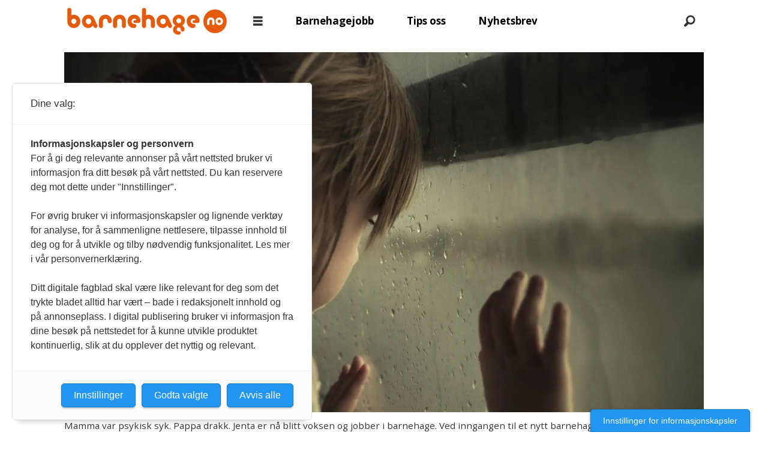

--- FILE ---
content_type: text/html; charset=UTF-8
request_url: https://www.barnehage.no/forelderrollen-helse-nhi/flest-fattige-blant-innvandrerfamilier/103486
body_size: 21013
content:
<!DOCTYPE html>
<html lang="nb-NO" dir="ltr" class="resp_fonts">

    <head>
                
                <script type="module">
                    import { ClientAPI } from '/view-resources/baseview/public/common/ClientAPI/index.js?v=1768293024-L4';
                    window.labClientAPI = new ClientAPI({
                        pageData: {
                            url: 'https://www.barnehage.no/forelderrollen-helse-nhi/flest-fattige-blant-innvandrerfamilier/103486',
                            pageType: 'article',
                            pageId: '103486',
                            section: 'nyheter',
                            title: 'Flest fattige blant innvandrerfamilier',
                            seotitle: 'Flest fattige blant innvandrerfamilier',
                            sometitle: 'Flest fattige blant innvandrerfamilier',
                            description: 'Barn av innvandrere er overrepresentert når det kommer til fattigdom og skjermbruken blant norske barn øker.',
                            seodescription: 'Barn av innvandrere er overrepresentert når det kommer til fattigdom og skjermbruken blant norske barn øker.',
                            somedescription: 'Barn av innvandrere er overrepresentert når det kommer til fattigdom og skjermbruken blant norske barn øker.',
                            device: 'desktop',
                            cmsVersion: '4.2.15',
                            contentLanguage: 'nb-NO',
                            published: '2015-07-02T10:45:24.000Z',
                            tags: ["oppvekst", "nyheter", "nhi", "unicef", "helse", "forelderrollen", "oppdragelse"],
                            bylines: ["Trine Jonassen", "null null"],
                            site: {
                                domain: 'https://www.barnehage.no',
                                id: '2',
                                alias: 'barnehage'
                            }
                            // Todo: Add paywall info ...
                        },
                        debug: false
                    });
                </script>

                <title>Flest fattige blant innvandrerfamilier</title>
                <meta name="title" content="Flest fattige blant innvandrerfamilier">
                <meta name="description" content="Barn av innvandrere er overrepresentert når det kommer til fattigdom og skjermbruken blant norske barn øker.">
                <meta http-equiv="Content-Type" content="text/html; charset=utf-8">
                <link rel="canonical" href="https://www.barnehage.no/forelderrollen-helse-nhi/flest-fattige-blant-innvandrerfamilier/103486">
                <meta name="viewport" content="width=device-width, initial-scale=1">
                
                <meta property="og:type" content="article">
                <meta property="og:title" content="Flest fattige blant innvandrerfamilier">
                <meta property="og:description" content="Barn av innvandrere er overrepresentert når det kommer til fattigdom og skjermbruken blant norske barn øker.">
                <meta property="article:published_time" content="2015-07-02T10:45:24.000Z">
                <meta property="article:modified_time" content="2015-07-02T11:15:53.000Z">
                <meta property="article:author" content="Trine Jonassen">
                <meta property="article:author" content=" ">
                <meta property="article:tag" content="oppvekst">
                <meta property="article:tag" content="nyheter">
                <meta property="article:tag" content="nhi">
                <meta property="article:tag" content="unicef">
                <meta property="article:tag" content="helse">
                <meta property="article:tag" content="forelderrollen">
                <meta property="article:tag" content="oppdragelse">
                <meta property="og:image" content="https://image.barnehage.no/103498.jpg?imageId=103498&panox=0&panoy=0&panow=0&panoh=0&width=1200&height=683">
                <meta property="og:image:width" content="1200">
                <meta property="og:image:height" content="684">
                <meta name="twitter:card" content="summary_large_image">
                
                <meta name="twitter:title" content="Flest fattige blant innvandrerfamilier">
                <meta name="twitter:description" content="Barn av innvandrere er overrepresentert når det kommer til fattigdom og skjermbruken blant norske barn øker.">
                <meta name="twitter:image" content="https://image.barnehage.no/103498.jpg?imageId=103498&panox=0&panoy=0&panow=0&panoh=0&width=1200&height=683">
                <link rel="alternate" type="application/json+oembed" href="https://www.barnehage.no/forelderrollen-helse-nhi/flest-fattige-blant-innvandrerfamilier/103486?lab_viewport=oembed">

                
                <script src="https://assets.mailmojo.no/sdk.js" data-token="dZXr1oaPB1Zgl479M8dpO8Sjq1gvJy" async></script><script src="https://assets.mailmojo.no/sdk.js" data-token="dZXr1oaPB1Zgl479M8dpO8Sjq1gvJy" async></script>
                
                
                <meta property="og:url" content="https://www.barnehage.no/forelderrollen-helse-nhi/flest-fattige-blant-innvandrerfamilier/103486">
                <link rel="shortcut icon" type="image/png" sizes="50x50" href="/view-resources/dachser2/public/barnehage/favicon.ico">
                <link rel="icon" type="image/png" sizes="50x50" href="/view-resources/dachser2/public/barnehage/favicon.ico">
                    
                <link rel="stylesheet" href="/view-resources/view/css/grid.css?v=1768293024-L4">
                <link rel="stylesheet" href="/view-resources/view/css/main.css?v=1768293024-L4">
                <link rel="stylesheet" href="/view-resources/view/css/colors.css?v=1768293024-L4">
                <link rel="stylesheet" href="/view-resources/view/css/print.css?v=1768293024-L4" media="print">
                <link rel="stylesheet" href="/view-resources/view/css/foundation-icons/foundation-icons.css?v=1768293024-L4">
                <link rel="stylesheet" href="/view-resources/view/css/site/barnehage.css?v=1768293024-L4">
                <style data-key="background_colors">
                    .bg-black {background-color: rgb(0, 0, 0);color: #fff;}.bg-white {background-color: rgb(255, 255, 255);}.bg-secondary {background-color: rgba(0,176,146,1);color: #fff;}.bg-tertiary {background-color: rgba(243,101,36,1);}.bg-quaternary {background-color: rgba(0,107,182,1);color: #fff;}.bg-quinary {background-color: rgba(255,251,224,1);}.bg-senary {background-color: rgba(127,0,182,1);color: #fff;}.bg-primary {background-color: rgba(221,221,221,1);}.bg-primary-light {background-color: rgba(103,218,255,1);}.bg-primary-dark {background-color: rgba(0,122,193,0.99);color: #fff;}.bg-secondary-light {background-color: rgba(255,138,80,1);}.bg-secondary-dark {background-color: rgba(196,28,0,1);color: #fff;}.bg-tertiary-light {background-color: rgba(190,246,122,1);}.bg-tertiary-dark {background-color: rgba(90,146,22,1);color: #fff;}@media (max-width: 1023px) { .color_mobile_bg-black {background-color: rgb(0, 0, 0);}}@media (max-width: 1023px) { .color_mobile_bg-white {background-color: rgb(255, 255, 255);}}@media (max-width: 1023px) { .color_mobile_bg-secondary {background-color: rgba(0,176,146,1);}}@media (max-width: 1023px) { .color_mobile_bg-tertiary {background-color: rgba(243,101,36,1);}}@media (max-width: 1023px) { .color_mobile_bg-quaternary {background-color: rgba(0,107,182,1);}}@media (max-width: 1023px) { .color_mobile_bg-quinary {background-color: rgba(255,251,224,1);}}@media (max-width: 1023px) { .color_mobile_bg-senary {background-color: rgba(127,0,182,1);}}@media (max-width: 1023px) { .color_mobile_bg-primary {background-color: rgba(221,221,221,1);}}@media (max-width: 1023px) { .color_mobile_bg-primary-light {background-color: rgba(103,218,255,1);}}@media (max-width: 1023px) { .color_mobile_bg-primary-dark {background-color: rgba(0,122,193,0.99);}}@media (max-width: 1023px) { .color_mobile_bg-secondary-light {background-color: rgba(255,138,80,1);}}@media (max-width: 1023px) { .color_mobile_bg-secondary-dark {background-color: rgba(196,28,0,1);}}@media (max-width: 1023px) { .color_mobile_bg-tertiary-light {background-color: rgba(190,246,122,1);}}@media (max-width: 1023px) { .color_mobile_bg-tertiary-dark {background-color: rgba(90,146,22,1);}}
                </style>
                <style data-key="background_colors_opacity">
                    .bg-black.op-bg_20 {background-color: rgba(0, 0, 0, 0.2);color: #fff;}.bg-black.op-bg_40 {background-color: rgba(0, 0, 0, 0.4);color: #fff;}.bg-black.op-bg_60 {background-color: rgba(0, 0, 0, 0.6);color: #fff;}.bg-black.op-bg_80 {background-color: rgba(0, 0, 0, 0.8);color: #fff;}.bg-white.op-bg_20 {background-color: rgba(255, 255, 255, 0.2);}.bg-white.op-bg_40 {background-color: rgba(255, 255, 255, 0.4);}.bg-white.op-bg_60 {background-color: rgba(255, 255, 255, 0.6);}.bg-white.op-bg_80 {background-color: rgba(255, 255, 255, 0.8);}.bg-secondary.op-bg_20 {background-color: rgba(0, 176, 146, 0.2);color: #fff;}.bg-secondary.op-bg_40 {background-color: rgba(0, 176, 146, 0.4);color: #fff;}.bg-secondary.op-bg_60 {background-color: rgba(0, 176, 146, 0.6);color: #fff;}.bg-secondary.op-bg_80 {background-color: rgba(0, 176, 146, 0.8);color: #fff;}.bg-tertiary.op-bg_20 {background-color: rgba(243, 101, 36, 0.2);}.bg-tertiary.op-bg_40 {background-color: rgba(243, 101, 36, 0.4);}.bg-tertiary.op-bg_60 {background-color: rgba(243, 101, 36, 0.6);}.bg-tertiary.op-bg_80 {background-color: rgba(243, 101, 36, 0.8);}.bg-quaternary.op-bg_20 {background-color: rgba(0, 107, 182, 0.2);color: #fff;}.bg-quaternary.op-bg_40 {background-color: rgba(0, 107, 182, 0.4);color: #fff;}.bg-quaternary.op-bg_60 {background-color: rgba(0, 107, 182, 0.6);color: #fff;}.bg-quaternary.op-bg_80 {background-color: rgba(0, 107, 182, 0.8);color: #fff;}.bg-quinary.op-bg_20 {background-color: rgba(255, 251, 224, 0.2);}.bg-quinary.op-bg_40 {background-color: rgba(255, 251, 224, 0.4);}.bg-quinary.op-bg_60 {background-color: rgba(255, 251, 224, 0.6);}.bg-quinary.op-bg_80 {background-color: rgba(255, 251, 224, 0.8);}.bg-senary.op-bg_20 {background-color: rgba(127, 0, 182, 0.2);color: #fff;}.bg-senary.op-bg_40 {background-color: rgba(127, 0, 182, 0.4);color: #fff;}.bg-senary.op-bg_60 {background-color: rgba(127, 0, 182, 0.6);color: #fff;}.bg-senary.op-bg_80 {background-color: rgba(127, 0, 182, 0.8);color: #fff;}.bg-primary.op-bg_20 {background-color: rgba(221, 221, 221, 0.2);}.bg-primary.op-bg_40 {background-color: rgba(221, 221, 221, 0.4);}.bg-primary.op-bg_60 {background-color: rgba(221, 221, 221, 0.6);}.bg-primary.op-bg_80 {background-color: rgba(221, 221, 221, 0.8);}.bg-primary-light.op-bg_20 {background-color: rgba(103, 218, 255, 0.2);}.bg-primary-light.op-bg_40 {background-color: rgba(103, 218, 255, 0.4);}.bg-primary-light.op-bg_60 {background-color: rgba(103, 218, 255, 0.6);}.bg-primary-light.op-bg_80 {background-color: rgba(103, 218, 255, 0.8);}.bg-primary-dark.op-bg_20 {background-color: rgba(0, 122, 193, 0.2);color: #fff;}.bg-primary-dark.op-bg_40 {background-color: rgba(0, 122, 193, 0.4);color: #fff;}.bg-primary-dark.op-bg_60 {background-color: rgba(0, 122, 193, 0.6);color: #fff;}.bg-primary-dark.op-bg_80 {background-color: rgba(0, 122, 193, 0.8);color: #fff;}.bg-secondary-light.op-bg_20 {background-color: rgba(255, 138, 80, 0.2);}.bg-secondary-light.op-bg_40 {background-color: rgba(255, 138, 80, 0.4);}.bg-secondary-light.op-bg_60 {background-color: rgba(255, 138, 80, 0.6);}.bg-secondary-light.op-bg_80 {background-color: rgba(255, 138, 80, 0.8);}.bg-secondary-dark.op-bg_20 {background-color: rgba(196, 28, 0, 0.2);color: #fff;}.bg-secondary-dark.op-bg_40 {background-color: rgba(196, 28, 0, 0.4);color: #fff;}.bg-secondary-dark.op-bg_60 {background-color: rgba(196, 28, 0, 0.6);color: #fff;}.bg-secondary-dark.op-bg_80 {background-color: rgba(196, 28, 0, 0.8);color: #fff;}.bg-tertiary-light.op-bg_20 {background-color: rgba(190, 246, 122, 0.2);}.bg-tertiary-light.op-bg_40 {background-color: rgba(190, 246, 122, 0.4);}.bg-tertiary-light.op-bg_60 {background-color: rgba(190, 246, 122, 0.6);}.bg-tertiary-light.op-bg_80 {background-color: rgba(190, 246, 122, 0.8);}.bg-tertiary-dark.op-bg_20 {background-color: rgba(90, 146, 22, 0.2);color: #fff;}.bg-tertiary-dark.op-bg_40 {background-color: rgba(90, 146, 22, 0.4);color: #fff;}.bg-tertiary-dark.op-bg_60 {background-color: rgba(90, 146, 22, 0.6);color: #fff;}.bg-tertiary-dark.op-bg_80 {background-color: rgba(90, 146, 22, 0.8);color: #fff;}@media (max-width: 1023px) { .color_mobile_bg-black.op-bg_20 {background-color: rgba(0, 0, 0, 0.2);}}@media (max-width: 1023px) { .color_mobile_bg-black.op-bg_40 {background-color: rgba(0, 0, 0, 0.4);}}@media (max-width: 1023px) { .color_mobile_bg-black.op-bg_60 {background-color: rgba(0, 0, 0, 0.6);}}@media (max-width: 1023px) { .color_mobile_bg-black.op-bg_80 {background-color: rgba(0, 0, 0, 0.8);}}@media (max-width: 1023px) { .color_mobile_bg-white.op-bg_20 {background-color: rgba(255, 255, 255, 0.2);}}@media (max-width: 1023px) { .color_mobile_bg-white.op-bg_40 {background-color: rgba(255, 255, 255, 0.4);}}@media (max-width: 1023px) { .color_mobile_bg-white.op-bg_60 {background-color: rgba(255, 255, 255, 0.6);}}@media (max-width: 1023px) { .color_mobile_bg-white.op-bg_80 {background-color: rgba(255, 255, 255, 0.8);}}@media (max-width: 1023px) { .color_mobile_bg-secondary.op-bg_20 {background-color: rgba(0, 176, 146, 0.2);}}@media (max-width: 1023px) { .color_mobile_bg-secondary.op-bg_40 {background-color: rgba(0, 176, 146, 0.4);}}@media (max-width: 1023px) { .color_mobile_bg-secondary.op-bg_60 {background-color: rgba(0, 176, 146, 0.6);}}@media (max-width: 1023px) { .color_mobile_bg-secondary.op-bg_80 {background-color: rgba(0, 176, 146, 0.8);}}@media (max-width: 1023px) { .color_mobile_bg-tertiary.op-bg_20 {background-color: rgba(243, 101, 36, 0.2);}}@media (max-width: 1023px) { .color_mobile_bg-tertiary.op-bg_40 {background-color: rgba(243, 101, 36, 0.4);}}@media (max-width: 1023px) { .color_mobile_bg-tertiary.op-bg_60 {background-color: rgba(243, 101, 36, 0.6);}}@media (max-width: 1023px) { .color_mobile_bg-tertiary.op-bg_80 {background-color: rgba(243, 101, 36, 0.8);}}@media (max-width: 1023px) { .color_mobile_bg-quaternary.op-bg_20 {background-color: rgba(0, 107, 182, 0.2);}}@media (max-width: 1023px) { .color_mobile_bg-quaternary.op-bg_40 {background-color: rgba(0, 107, 182, 0.4);}}@media (max-width: 1023px) { .color_mobile_bg-quaternary.op-bg_60 {background-color: rgba(0, 107, 182, 0.6);}}@media (max-width: 1023px) { .color_mobile_bg-quaternary.op-bg_80 {background-color: rgba(0, 107, 182, 0.8);}}@media (max-width: 1023px) { .color_mobile_bg-quinary.op-bg_20 {background-color: rgba(255, 251, 224, 0.2);}}@media (max-width: 1023px) { .color_mobile_bg-quinary.op-bg_40 {background-color: rgba(255, 251, 224, 0.4);}}@media (max-width: 1023px) { .color_mobile_bg-quinary.op-bg_60 {background-color: rgba(255, 251, 224, 0.6);}}@media (max-width: 1023px) { .color_mobile_bg-quinary.op-bg_80 {background-color: rgba(255, 251, 224, 0.8);}}@media (max-width: 1023px) { .color_mobile_bg-senary.op-bg_20 {background-color: rgba(127, 0, 182, 0.2);}}@media (max-width: 1023px) { .color_mobile_bg-senary.op-bg_40 {background-color: rgba(127, 0, 182, 0.4);}}@media (max-width: 1023px) { .color_mobile_bg-senary.op-bg_60 {background-color: rgba(127, 0, 182, 0.6);}}@media (max-width: 1023px) { .color_mobile_bg-senary.op-bg_80 {background-color: rgba(127, 0, 182, 0.8);}}@media (max-width: 1023px) { .color_mobile_bg-primary.op-bg_20 {background-color: rgba(221, 221, 221, 0.2);}}@media (max-width: 1023px) { .color_mobile_bg-primary.op-bg_40 {background-color: rgba(221, 221, 221, 0.4);}}@media (max-width: 1023px) { .color_mobile_bg-primary.op-bg_60 {background-color: rgba(221, 221, 221, 0.6);}}@media (max-width: 1023px) { .color_mobile_bg-primary.op-bg_80 {background-color: rgba(221, 221, 221, 0.8);}}@media (max-width: 1023px) { .color_mobile_bg-primary-light.op-bg_20 {background-color: rgba(103, 218, 255, 0.2);}}@media (max-width: 1023px) { .color_mobile_bg-primary-light.op-bg_40 {background-color: rgba(103, 218, 255, 0.4);}}@media (max-width: 1023px) { .color_mobile_bg-primary-light.op-bg_60 {background-color: rgba(103, 218, 255, 0.6);}}@media (max-width: 1023px) { .color_mobile_bg-primary-light.op-bg_80 {background-color: rgba(103, 218, 255, 0.8);}}@media (max-width: 1023px) { .color_mobile_bg-primary-dark.op-bg_20 {background-color: rgba(0, 122, 193, 0.2);}}@media (max-width: 1023px) { .color_mobile_bg-primary-dark.op-bg_40 {background-color: rgba(0, 122, 193, 0.4);}}@media (max-width: 1023px) { .color_mobile_bg-primary-dark.op-bg_60 {background-color: rgba(0, 122, 193, 0.6);}}@media (max-width: 1023px) { .color_mobile_bg-primary-dark.op-bg_80 {background-color: rgba(0, 122, 193, 0.8);}}@media (max-width: 1023px) { .color_mobile_bg-secondary-light.op-bg_20 {background-color: rgba(255, 138, 80, 0.2);}}@media (max-width: 1023px) { .color_mobile_bg-secondary-light.op-bg_40 {background-color: rgba(255, 138, 80, 0.4);}}@media (max-width: 1023px) { .color_mobile_bg-secondary-light.op-bg_60 {background-color: rgba(255, 138, 80, 0.6);}}@media (max-width: 1023px) { .color_mobile_bg-secondary-light.op-bg_80 {background-color: rgba(255, 138, 80, 0.8);}}@media (max-width: 1023px) { .color_mobile_bg-secondary-dark.op-bg_20 {background-color: rgba(196, 28, 0, 0.2);}}@media (max-width: 1023px) { .color_mobile_bg-secondary-dark.op-bg_40 {background-color: rgba(196, 28, 0, 0.4);}}@media (max-width: 1023px) { .color_mobile_bg-secondary-dark.op-bg_60 {background-color: rgba(196, 28, 0, 0.6);}}@media (max-width: 1023px) { .color_mobile_bg-secondary-dark.op-bg_80 {background-color: rgba(196, 28, 0, 0.8);}}@media (max-width: 1023px) { .color_mobile_bg-tertiary-light.op-bg_20 {background-color: rgba(190, 246, 122, 0.2);}}@media (max-width: 1023px) { .color_mobile_bg-tertiary-light.op-bg_40 {background-color: rgba(190, 246, 122, 0.4);}}@media (max-width: 1023px) { .color_mobile_bg-tertiary-light.op-bg_60 {background-color: rgba(190, 246, 122, 0.6);}}@media (max-width: 1023px) { .color_mobile_bg-tertiary-light.op-bg_80 {background-color: rgba(190, 246, 122, 0.8);}}@media (max-width: 1023px) { .color_mobile_bg-tertiary-dark.op-bg_20 {background-color: rgba(90, 146, 22, 0.2);}}@media (max-width: 1023px) { .color_mobile_bg-tertiary-dark.op-bg_40 {background-color: rgba(90, 146, 22, 0.4);}}@media (max-width: 1023px) { .color_mobile_bg-tertiary-dark.op-bg_60 {background-color: rgba(90, 146, 22, 0.6);}}@media (max-width: 1023px) { .color_mobile_bg-tertiary-dark.op-bg_80 {background-color: rgba(90, 146, 22, 0.8);}}
                </style>
                <style data-key="border_colors">
                    .border-bg-black {border-color: rgb(0, 0, 0) !important;}.border-bg-white {border-color: rgb(255, 255, 255) !important;}.border-bg-secondary {border-color: rgba(0,176,146,1) !important;}.border-bg-tertiary {border-color: rgba(243,101,36,1) !important;}.border-bg-quaternary {border-color: rgba(0,107,182,1) !important;}.border-bg-quinary {border-color: rgba(255,251,224,1) !important;}.border-bg-senary {border-color: rgba(127,0,182,1) !important;}.border-bg-primary {border-color: rgba(221,221,221,1) !important;}.border-bg-primary-light {border-color: rgba(103,218,255,1) !important;}.border-bg-primary-dark {border-color: rgba(0,122,193,0.99) !important;}.border-bg-secondary-light {border-color: rgba(255,138,80,1) !important;}.border-bg-secondary-dark {border-color: rgba(196,28,0,1) !important;}.border-bg-tertiary-light {border-color: rgba(190,246,122,1) !important;}.border-bg-tertiary-dark {border-color: rgba(90,146,22,1) !important;}@media (max-width: 1023px) { .mobile_border-bg-black {border-color: rgb(0, 0, 0) !important;}}@media (max-width: 1023px) { .mobile_border-bg-white {border-color: rgb(255, 255, 255) !important;}}@media (max-width: 1023px) { .mobile_border-bg-secondary {border-color: rgba(0,176,146,1) !important;}}@media (max-width: 1023px) { .mobile_border-bg-tertiary {border-color: rgba(243,101,36,1) !important;}}@media (max-width: 1023px) { .mobile_border-bg-quaternary {border-color: rgba(0,107,182,1) !important;}}@media (max-width: 1023px) { .mobile_border-bg-quinary {border-color: rgba(255,251,224,1) !important;}}@media (max-width: 1023px) { .mobile_border-bg-senary {border-color: rgba(127,0,182,1) !important;}}@media (max-width: 1023px) { .mobile_border-bg-primary {border-color: rgba(221,221,221,1) !important;}}@media (max-width: 1023px) { .mobile_border-bg-primary-light {border-color: rgba(103,218,255,1) !important;}}@media (max-width: 1023px) { .mobile_border-bg-primary-dark {border-color: rgba(0,122,193,0.99) !important;}}@media (max-width: 1023px) { .mobile_border-bg-secondary-light {border-color: rgba(255,138,80,1) !important;}}@media (max-width: 1023px) { .mobile_border-bg-secondary-dark {border-color: rgba(196,28,0,1) !important;}}@media (max-width: 1023px) { .mobile_border-bg-tertiary-light {border-color: rgba(190,246,122,1) !important;}}@media (max-width: 1023px) { .mobile_border-bg-tertiary-dark {border-color: rgba(90,146,22,1) !important;}}
                </style>
                <style data-key="font_colors">
                    .black {color: rgb(0, 0, 0) !important;}.white {color: rgb(255, 255, 255) !important;}.primary {color: rgba(3,169,244,1) !important;}.secondary {color: rgba(255,87,34,1) !important;}.tertiary {color: rgba(139,195,74,1) !important;}.primary-light {color: rgba(103,218,255,1) !important;}.primary-dark {color: rgba(0,122,193,1) !important;}.secondary-light {color: rgba(255,138,80,1) !important;}.secondary-dark {color: rgba(196,28,0,1) !important;}.tertiary-light {color: rgba(190,246,122,1) !important;}.tertiary-dark {color: rgba(90,146,22,1) !important;}@media (max-width: 1023px) { .color_mobile_black {color: rgb(0, 0, 0) !important;}}@media (max-width: 1023px) { .color_mobile_white {color: rgb(255, 255, 255) !important;}}@media (max-width: 1023px) { .color_mobile_primary {color: rgba(3,169,244,1) !important;}}@media (max-width: 1023px) { .color_mobile_secondary {color: rgba(255,87,34,1) !important;}}@media (max-width: 1023px) { .color_mobile_tertiary {color: rgba(139,195,74,1) !important;}}@media (max-width: 1023px) { .color_mobile_primary-light {color: rgba(103,218,255,1) !important;}}@media (max-width: 1023px) { .color_mobile_primary-dark {color: rgba(0,122,193,1) !important;}}@media (max-width: 1023px) { .color_mobile_secondary-light {color: rgba(255,138,80,1) !important;}}@media (max-width: 1023px) { .color_mobile_secondary-dark {color: rgba(196,28,0,1) !important;}}@media (max-width: 1023px) { .color_mobile_tertiary-light {color: rgba(190,246,122,1) !important;}}@media (max-width: 1023px) { .color_mobile_tertiary-dark {color: rgba(90,146,22,1) !important;}}
                </style>
                <style data-key="image_gradient">
                    .image-gradient-bg-black .img:after {background-image: linear-gradient(to bottom, transparent 50%, rgb(0, 0, 0));content: "";position: absolute;top: 0;left: 0;right: 0;bottom: 0;pointer-events: none;}.image-gradient-bg-white .img:after {background-image: linear-gradient(to bottom, transparent 50%, rgb(255, 255, 255));content: "";position: absolute;top: 0;left: 0;right: 0;bottom: 0;pointer-events: none;}.image-gradient-bg-secondary .img:after {background-image: linear-gradient(to bottom, transparent 50%, rgba(0,176,146,1));content: "";position: absolute;top: 0;left: 0;right: 0;bottom: 0;pointer-events: none;}.image-gradient-bg-tertiary .img:after {background-image: linear-gradient(to bottom, transparent 50%, rgba(243,101,36,1));content: "";position: absolute;top: 0;left: 0;right: 0;bottom: 0;pointer-events: none;}.image-gradient-bg-quaternary .img:after {background-image: linear-gradient(to bottom, transparent 50%, rgba(0,107,182,1));content: "";position: absolute;top: 0;left: 0;right: 0;bottom: 0;pointer-events: none;}.image-gradient-bg-quinary .img:after {background-image: linear-gradient(to bottom, transparent 50%, rgba(255,251,224,1));content: "";position: absolute;top: 0;left: 0;right: 0;bottom: 0;pointer-events: none;}.image-gradient-bg-senary .img:after {background-image: linear-gradient(to bottom, transparent 50%, rgba(127,0,182,1));content: "";position: absolute;top: 0;left: 0;right: 0;bottom: 0;pointer-events: none;}.image-gradient-bg-primary .img:after {background-image: linear-gradient(to bottom, transparent 50%, rgba(221,221,221,1));content: "";position: absolute;top: 0;left: 0;right: 0;bottom: 0;pointer-events: none;}.image-gradient-bg-primary-light .img:after {background-image: linear-gradient(to bottom, transparent 50%, rgba(103,218,255,1));content: "";position: absolute;top: 0;left: 0;right: 0;bottom: 0;pointer-events: none;}.image-gradient-bg-primary-dark .img:after {background-image: linear-gradient(to bottom, transparent 50%, rgba(0,122,193,0.99));content: "";position: absolute;top: 0;left: 0;right: 0;bottom: 0;pointer-events: none;}.image-gradient-bg-secondary-light .img:after {background-image: linear-gradient(to bottom, transparent 50%, rgba(255,138,80,1));content: "";position: absolute;top: 0;left: 0;right: 0;bottom: 0;pointer-events: none;}.image-gradient-bg-secondary-dark .img:after {background-image: linear-gradient(to bottom, transparent 50%, rgba(196,28,0,1));content: "";position: absolute;top: 0;left: 0;right: 0;bottom: 0;pointer-events: none;}.image-gradient-bg-tertiary-light .img:after {background-image: linear-gradient(to bottom, transparent 50%, rgba(190,246,122,1));content: "";position: absolute;top: 0;left: 0;right: 0;bottom: 0;pointer-events: none;}.image-gradient-bg-tertiary-dark .img:after {background-image: linear-gradient(to bottom, transparent 50%, rgba(90,146,22,1));content: "";position: absolute;top: 0;left: 0;right: 0;bottom: 0;pointer-events: none;}@media (max-width: 1023px) { .color_mobile_image-gradient-bg-black .img:after {background-image: linear-gradient(to bottom, transparent 50%, rgb(0, 0, 0));content: "";position: absolute;top: 0;left: 0;right: 0;bottom: 0;pointer-events: none;}}@media (max-width: 1023px) { .color_mobile_image-gradient-bg-white .img:after {background-image: linear-gradient(to bottom, transparent 50%, rgb(255, 255, 255));content: "";position: absolute;top: 0;left: 0;right: 0;bottom: 0;pointer-events: none;}}@media (max-width: 1023px) { .color_mobile_image-gradient-bg-secondary .img:after {background-image: linear-gradient(to bottom, transparent 50%, rgba(0,176,146,1));content: "";position: absolute;top: 0;left: 0;right: 0;bottom: 0;pointer-events: none;}}@media (max-width: 1023px) { .color_mobile_image-gradient-bg-tertiary .img:after {background-image: linear-gradient(to bottom, transparent 50%, rgba(243,101,36,1));content: "";position: absolute;top: 0;left: 0;right: 0;bottom: 0;pointer-events: none;}}@media (max-width: 1023px) { .color_mobile_image-gradient-bg-quaternary .img:after {background-image: linear-gradient(to bottom, transparent 50%, rgba(0,107,182,1));content: "";position: absolute;top: 0;left: 0;right: 0;bottom: 0;pointer-events: none;}}@media (max-width: 1023px) { .color_mobile_image-gradient-bg-quinary .img:after {background-image: linear-gradient(to bottom, transparent 50%, rgba(255,251,224,1));content: "";position: absolute;top: 0;left: 0;right: 0;bottom: 0;pointer-events: none;}}@media (max-width: 1023px) { .color_mobile_image-gradient-bg-senary .img:after {background-image: linear-gradient(to bottom, transparent 50%, rgba(127,0,182,1));content: "";position: absolute;top: 0;left: 0;right: 0;bottom: 0;pointer-events: none;}}@media (max-width: 1023px) { .color_mobile_image-gradient-bg-primary .img:after {background-image: linear-gradient(to bottom, transparent 50%, rgba(221,221,221,1));content: "";position: absolute;top: 0;left: 0;right: 0;bottom: 0;pointer-events: none;}}@media (max-width: 1023px) { .color_mobile_image-gradient-bg-primary-light .img:after {background-image: linear-gradient(to bottom, transparent 50%, rgba(103,218,255,1));content: "";position: absolute;top: 0;left: 0;right: 0;bottom: 0;pointer-events: none;}}@media (max-width: 1023px) { .color_mobile_image-gradient-bg-primary-dark .img:after {background-image: linear-gradient(to bottom, transparent 50%, rgba(0,122,193,0.99));content: "";position: absolute;top: 0;left: 0;right: 0;bottom: 0;pointer-events: none;}}@media (max-width: 1023px) { .color_mobile_image-gradient-bg-secondary-light .img:after {background-image: linear-gradient(to bottom, transparent 50%, rgba(255,138,80,1));content: "";position: absolute;top: 0;left: 0;right: 0;bottom: 0;pointer-events: none;}}@media (max-width: 1023px) { .color_mobile_image-gradient-bg-secondary-dark .img:after {background-image: linear-gradient(to bottom, transparent 50%, rgba(196,28,0,1));content: "";position: absolute;top: 0;left: 0;right: 0;bottom: 0;pointer-events: none;}}@media (max-width: 1023px) { .color_mobile_image-gradient-bg-tertiary-light .img:after {background-image: linear-gradient(to bottom, transparent 50%, rgba(190,246,122,1));content: "";position: absolute;top: 0;left: 0;right: 0;bottom: 0;pointer-events: none;}}@media (max-width: 1023px) { .color_mobile_image-gradient-bg-tertiary-dark .img:after {background-image: linear-gradient(to bottom, transparent 50%, rgba(90,146,22,1));content: "";position: absolute;top: 0;left: 0;right: 0;bottom: 0;pointer-events: none;}}.image-gradient-bg-black.image-gradient-left .img:after {background-image: linear-gradient(to left, transparent 50%, rgb(0, 0, 0));}.image-gradient-bg-white.image-gradient-left .img:after {background-image: linear-gradient(to left, transparent 50%, rgb(255, 255, 255));}.image-gradient-bg-secondary.image-gradient-left .img:after {background-image: linear-gradient(to left, transparent 50%, rgba(0,176,146,1));}.image-gradient-bg-tertiary.image-gradient-left .img:after {background-image: linear-gradient(to left, transparent 50%, rgba(243,101,36,1));}.image-gradient-bg-quaternary.image-gradient-left .img:after {background-image: linear-gradient(to left, transparent 50%, rgba(0,107,182,1));}.image-gradient-bg-quinary.image-gradient-left .img:after {background-image: linear-gradient(to left, transparent 50%, rgba(255,251,224,1));}.image-gradient-bg-senary.image-gradient-left .img:after {background-image: linear-gradient(to left, transparent 50%, rgba(127,0,182,1));}.image-gradient-bg-primary.image-gradient-left .img:after {background-image: linear-gradient(to left, transparent 50%, rgba(221,221,221,1));}.image-gradient-bg-primary-light.image-gradient-left .img:after {background-image: linear-gradient(to left, transparent 50%, rgba(103,218,255,1));}.image-gradient-bg-primary-dark.image-gradient-left .img:after {background-image: linear-gradient(to left, transparent 50%, rgba(0,122,193,0.99));}.image-gradient-bg-secondary-light.image-gradient-left .img:after {background-image: linear-gradient(to left, transparent 50%, rgba(255,138,80,1));}.image-gradient-bg-secondary-dark.image-gradient-left .img:after {background-image: linear-gradient(to left, transparent 50%, rgba(196,28,0,1));}.image-gradient-bg-tertiary-light.image-gradient-left .img:after {background-image: linear-gradient(to left, transparent 50%, rgba(190,246,122,1));}.image-gradient-bg-tertiary-dark.image-gradient-left .img:after {background-image: linear-gradient(to left, transparent 50%, rgba(90,146,22,1));}@media (max-width: 1023px) { .color_mobile_image-gradient-bg-black.image-gradient-left .img:after {background-image: linear-gradient(to left, transparent 50%, rgb(0, 0, 0));}}@media (max-width: 1023px) { .color_mobile_image-gradient-bg-white.image-gradient-left .img:after {background-image: linear-gradient(to left, transparent 50%, rgb(255, 255, 255));}}@media (max-width: 1023px) { .color_mobile_image-gradient-bg-secondary.image-gradient-left .img:after {background-image: linear-gradient(to left, transparent 50%, rgba(0,176,146,1));}}@media (max-width: 1023px) { .color_mobile_image-gradient-bg-tertiary.image-gradient-left .img:after {background-image: linear-gradient(to left, transparent 50%, rgba(243,101,36,1));}}@media (max-width: 1023px) { .color_mobile_image-gradient-bg-quaternary.image-gradient-left .img:after {background-image: linear-gradient(to left, transparent 50%, rgba(0,107,182,1));}}@media (max-width: 1023px) { .color_mobile_image-gradient-bg-quinary.image-gradient-left .img:after {background-image: linear-gradient(to left, transparent 50%, rgba(255,251,224,1));}}@media (max-width: 1023px) { .color_mobile_image-gradient-bg-senary.image-gradient-left .img:after {background-image: linear-gradient(to left, transparent 50%, rgba(127,0,182,1));}}@media (max-width: 1023px) { .color_mobile_image-gradient-bg-primary.image-gradient-left .img:after {background-image: linear-gradient(to left, transparent 50%, rgba(221,221,221,1));}}@media (max-width: 1023px) { .color_mobile_image-gradient-bg-primary-light.image-gradient-left .img:after {background-image: linear-gradient(to left, transparent 50%, rgba(103,218,255,1));}}@media (max-width: 1023px) { .color_mobile_image-gradient-bg-primary-dark.image-gradient-left .img:after {background-image: linear-gradient(to left, transparent 50%, rgba(0,122,193,0.99));}}@media (max-width: 1023px) { .color_mobile_image-gradient-bg-secondary-light.image-gradient-left .img:after {background-image: linear-gradient(to left, transparent 50%, rgba(255,138,80,1));}}@media (max-width: 1023px) { .color_mobile_image-gradient-bg-secondary-dark.image-gradient-left .img:after {background-image: linear-gradient(to left, transparent 50%, rgba(196,28,0,1));}}@media (max-width: 1023px) { .color_mobile_image-gradient-bg-tertiary-light.image-gradient-left .img:after {background-image: linear-gradient(to left, transparent 50%, rgba(190,246,122,1));}}@media (max-width: 1023px) { .color_mobile_image-gradient-bg-tertiary-dark.image-gradient-left .img:after {background-image: linear-gradient(to left, transparent 50%, rgba(90,146,22,1));}}.image-gradient-bg-black.image-gradient-right .img:after {background-image: linear-gradient(to right, transparent 50%, rgb(0, 0, 0));}.image-gradient-bg-white.image-gradient-right .img:after {background-image: linear-gradient(to right, transparent 50%, rgb(255, 255, 255));}.image-gradient-bg-secondary.image-gradient-right .img:after {background-image: linear-gradient(to right, transparent 50%, rgba(0,176,146,1));}.image-gradient-bg-tertiary.image-gradient-right .img:after {background-image: linear-gradient(to right, transparent 50%, rgba(243,101,36,1));}.image-gradient-bg-quaternary.image-gradient-right .img:after {background-image: linear-gradient(to right, transparent 50%, rgba(0,107,182,1));}.image-gradient-bg-quinary.image-gradient-right .img:after {background-image: linear-gradient(to right, transparent 50%, rgba(255,251,224,1));}.image-gradient-bg-senary.image-gradient-right .img:after {background-image: linear-gradient(to right, transparent 50%, rgba(127,0,182,1));}.image-gradient-bg-primary.image-gradient-right .img:after {background-image: linear-gradient(to right, transparent 50%, rgba(221,221,221,1));}.image-gradient-bg-primary-light.image-gradient-right .img:after {background-image: linear-gradient(to right, transparent 50%, rgba(103,218,255,1));}.image-gradient-bg-primary-dark.image-gradient-right .img:after {background-image: linear-gradient(to right, transparent 50%, rgba(0,122,193,0.99));}.image-gradient-bg-secondary-light.image-gradient-right .img:after {background-image: linear-gradient(to right, transparent 50%, rgba(255,138,80,1));}.image-gradient-bg-secondary-dark.image-gradient-right .img:after {background-image: linear-gradient(to right, transparent 50%, rgba(196,28,0,1));}.image-gradient-bg-tertiary-light.image-gradient-right .img:after {background-image: linear-gradient(to right, transparent 50%, rgba(190,246,122,1));}.image-gradient-bg-tertiary-dark.image-gradient-right .img:after {background-image: linear-gradient(to right, transparent 50%, rgba(90,146,22,1));}@media (max-width: 1023px) { .color_mobile_image-gradient-bg-black.image-gradient-right .img:after {background-image: linear-gradient(to right, transparent 50%, rgb(0, 0, 0));}}@media (max-width: 1023px) { .color_mobile_image-gradient-bg-white.image-gradient-right .img:after {background-image: linear-gradient(to right, transparent 50%, rgb(255, 255, 255));}}@media (max-width: 1023px) { .color_mobile_image-gradient-bg-secondary.image-gradient-right .img:after {background-image: linear-gradient(to right, transparent 50%, rgba(0,176,146,1));}}@media (max-width: 1023px) { .color_mobile_image-gradient-bg-tertiary.image-gradient-right .img:after {background-image: linear-gradient(to right, transparent 50%, rgba(243,101,36,1));}}@media (max-width: 1023px) { .color_mobile_image-gradient-bg-quaternary.image-gradient-right .img:after {background-image: linear-gradient(to right, transparent 50%, rgba(0,107,182,1));}}@media (max-width: 1023px) { .color_mobile_image-gradient-bg-quinary.image-gradient-right .img:after {background-image: linear-gradient(to right, transparent 50%, rgba(255,251,224,1));}}@media (max-width: 1023px) { .color_mobile_image-gradient-bg-senary.image-gradient-right .img:after {background-image: linear-gradient(to right, transparent 50%, rgba(127,0,182,1));}}@media (max-width: 1023px) { .color_mobile_image-gradient-bg-primary.image-gradient-right .img:after {background-image: linear-gradient(to right, transparent 50%, rgba(221,221,221,1));}}@media (max-width: 1023px) { .color_mobile_image-gradient-bg-primary-light.image-gradient-right .img:after {background-image: linear-gradient(to right, transparent 50%, rgba(103,218,255,1));}}@media (max-width: 1023px) { .color_mobile_image-gradient-bg-primary-dark.image-gradient-right .img:after {background-image: linear-gradient(to right, transparent 50%, rgba(0,122,193,0.99));}}@media (max-width: 1023px) { .color_mobile_image-gradient-bg-secondary-light.image-gradient-right .img:after {background-image: linear-gradient(to right, transparent 50%, rgba(255,138,80,1));}}@media (max-width: 1023px) { .color_mobile_image-gradient-bg-secondary-dark.image-gradient-right .img:after {background-image: linear-gradient(to right, transparent 50%, rgba(196,28,0,1));}}@media (max-width: 1023px) { .color_mobile_image-gradient-bg-tertiary-light.image-gradient-right .img:after {background-image: linear-gradient(to right, transparent 50%, rgba(190,246,122,1));}}@media (max-width: 1023px) { .color_mobile_image-gradient-bg-tertiary-dark.image-gradient-right .img:after {background-image: linear-gradient(to right, transparent 50%, rgba(90,146,22,1));}}.image-gradient-bg-black.image-gradient-top .img:after {background-image: linear-gradient(to top, transparent 50%, rgb(0, 0, 0));}.image-gradient-bg-white.image-gradient-top .img:after {background-image: linear-gradient(to top, transparent 50%, rgb(255, 255, 255));}.image-gradient-bg-secondary.image-gradient-top .img:after {background-image: linear-gradient(to top, transparent 50%, rgba(0,176,146,1));}.image-gradient-bg-tertiary.image-gradient-top .img:after {background-image: linear-gradient(to top, transparent 50%, rgba(243,101,36,1));}.image-gradient-bg-quaternary.image-gradient-top .img:after {background-image: linear-gradient(to top, transparent 50%, rgba(0,107,182,1));}.image-gradient-bg-quinary.image-gradient-top .img:after {background-image: linear-gradient(to top, transparent 50%, rgba(255,251,224,1));}.image-gradient-bg-senary.image-gradient-top .img:after {background-image: linear-gradient(to top, transparent 50%, rgba(127,0,182,1));}.image-gradient-bg-primary.image-gradient-top .img:after {background-image: linear-gradient(to top, transparent 50%, rgba(221,221,221,1));}.image-gradient-bg-primary-light.image-gradient-top .img:after {background-image: linear-gradient(to top, transparent 50%, rgba(103,218,255,1));}.image-gradient-bg-primary-dark.image-gradient-top .img:after {background-image: linear-gradient(to top, transparent 50%, rgba(0,122,193,0.99));}.image-gradient-bg-secondary-light.image-gradient-top .img:after {background-image: linear-gradient(to top, transparent 50%, rgba(255,138,80,1));}.image-gradient-bg-secondary-dark.image-gradient-top .img:after {background-image: linear-gradient(to top, transparent 50%, rgba(196,28,0,1));}.image-gradient-bg-tertiary-light.image-gradient-top .img:after {background-image: linear-gradient(to top, transparent 50%, rgba(190,246,122,1));}.image-gradient-bg-tertiary-dark.image-gradient-top .img:after {background-image: linear-gradient(to top, transparent 50%, rgba(90,146,22,1));}@media (max-width: 1023px) { .color_mobile_image-gradient-bg-black.image-gradient-top .img:after {background-image: linear-gradient(to top, transparent 50%, rgb(0, 0, 0));}}@media (max-width: 1023px) { .color_mobile_image-gradient-bg-white.image-gradient-top .img:after {background-image: linear-gradient(to top, transparent 50%, rgb(255, 255, 255));}}@media (max-width: 1023px) { .color_mobile_image-gradient-bg-secondary.image-gradient-top .img:after {background-image: linear-gradient(to top, transparent 50%, rgba(0,176,146,1));}}@media (max-width: 1023px) { .color_mobile_image-gradient-bg-tertiary.image-gradient-top .img:after {background-image: linear-gradient(to top, transparent 50%, rgba(243,101,36,1));}}@media (max-width: 1023px) { .color_mobile_image-gradient-bg-quaternary.image-gradient-top .img:after {background-image: linear-gradient(to top, transparent 50%, rgba(0,107,182,1));}}@media (max-width: 1023px) { .color_mobile_image-gradient-bg-quinary.image-gradient-top .img:after {background-image: linear-gradient(to top, transparent 50%, rgba(255,251,224,1));}}@media (max-width: 1023px) { .color_mobile_image-gradient-bg-senary.image-gradient-top .img:after {background-image: linear-gradient(to top, transparent 50%, rgba(127,0,182,1));}}@media (max-width: 1023px) { .color_mobile_image-gradient-bg-primary.image-gradient-top .img:after {background-image: linear-gradient(to top, transparent 50%, rgba(221,221,221,1));}}@media (max-width: 1023px) { .color_mobile_image-gradient-bg-primary-light.image-gradient-top .img:after {background-image: linear-gradient(to top, transparent 50%, rgba(103,218,255,1));}}@media (max-width: 1023px) { .color_mobile_image-gradient-bg-primary-dark.image-gradient-top .img:after {background-image: linear-gradient(to top, transparent 50%, rgba(0,122,193,0.99));}}@media (max-width: 1023px) { .color_mobile_image-gradient-bg-secondary-light.image-gradient-top .img:after {background-image: linear-gradient(to top, transparent 50%, rgba(255,138,80,1));}}@media (max-width: 1023px) { .color_mobile_image-gradient-bg-secondary-dark.image-gradient-top .img:after {background-image: linear-gradient(to top, transparent 50%, rgba(196,28,0,1));}}@media (max-width: 1023px) { .color_mobile_image-gradient-bg-tertiary-light.image-gradient-top .img:after {background-image: linear-gradient(to top, transparent 50%, rgba(190,246,122,1));}}@media (max-width: 1023px) { .color_mobile_image-gradient-bg-tertiary-dark.image-gradient-top .img:after {background-image: linear-gradient(to top, transparent 50%, rgba(90,146,22,1));}}
                </style>
                <style data-key="custom_css_variables">
                :root {
                    --lab_page_width: 1088px;
                    --lab_columns_gutter: 11px;
                    --space-top: ;
                    --space-top-adnuntiusAd: 120;
                }

                @media(max-width: 767px) {
                    :root {
                        --lab_columns_gutter: 10px;
                    }
                }

                @media(min-width: 767px) {
                    :root {
                    }
                }
                </style>
<script src="/view-resources/public/common/JWTCookie.js?v=1768293024-L4"></script>
<script src="/view-resources/public/common/Paywall.js?v=1768293024-L4"></script>
                <script>
                window.Dac = window.Dac || {};
                (function () {
                    if (navigator) {
                        window.Dac.clientData = {
                            language: navigator.language,
                            userAgent: navigator.userAgent,
                            innerWidth: window.innerWidth,
                            innerHeight: window.innerHeight,
                            deviceByMediaQuery: getDeviceByMediaQuery(),
                            labDevice: 'desktop', // Device from labrador
                            device: 'desktop', // Device from varnish
                            paywall: {
                                isAuthenticated: isPaywallAuthenticated(),
                                toggleAuthenticatedContent: toggleAuthenticatedContent,
                                requiredProducts: [],
                            },
                            page: {
                                id: '103486',
                                extId: 'barnehage.noneo-427287'
                            },
                            siteAlias: 'barnehage',
                            debug: window.location.href.includes('debug=1')
                        };
                        function getDeviceByMediaQuery() {
                            if (window.matchMedia('(max-width: 767px)').matches) return 'mobile';
                            if (window.matchMedia('(max-width: 1023px)').matches) return 'tablet';
                            return 'desktop';
                        }

                        function isPaywallAuthenticated() {
                            if (window.Dac && window.Dac.JWTCookie) {
                                var JWTCookie = new Dac.JWTCookie({ debug: false });
                                return JWTCookie.isAuthenticated();
                            }
                            return false;
                        }

                        function toggleAuthenticatedContent(settings) {
                            if (!window.Dac || !window.Dac.Paywall) {
                                return;
                            }
                            var Paywall = new Dac.Paywall();
                            var updateDOM = Paywall.updateDOM;

                            if(settings && settings.displayUserName) {
                                var userName = Paywall.getUserName().then((userName) => {
                                    updateDOM(userName !== false, userName, settings.optionalGreetingText);
                                });
                            } else {
                                updateDOM(window.Dac.clientData.paywall.isAuthenticated);
                            }
                        }
                    }
                }());
                </script>

                    <script type="module" src="/view-resources/baseview/public/common/baseview/moduleHandlers.js?v=1768293024-L4" data-cookieconsent="ignore"></script>
<!-- Global site tag (gtag.js) - Google Analytics -->
<script async src="https://www.googletagmanager.com/gtag/js?id=UA-2652360-1"></script>
<script>
    window.dataLayer = window.dataLayer || [];
    function gtag(){dataLayer.push(arguments);}
    gtag('js', new Date());
    gtag('config', 'UA-2652360-1');
</script><script src="https://t.atmng.io/fag_pressen/v5Ql6Va3F.prod.js" async></script>

                            <script src="https://cdn.adnuntius.com/adn.js" data-cookieconsent="ignore"></script>
                                <script>
                                    window.adn = window.adn || {};
                                    var adUnits = [];
                                    var handleAsTablet = (Dac.clientData.device === 'tablet' || Dac.clientData.innerWidth < 1316);

                                    if (!(handleAsTablet && 'true' === 'true')) {
                                        adUnits.push({ auId: '00000000000a21f0', auW: 160, auH: 600  });
                                    }
                                    if (!(handleAsTablet && '' === 'true')) {
                                        adUnits.push({ auId: '000000000009e3ba', auW: 980, auH: 300  });
                                    }
                                    if (!(handleAsTablet && '' === 'true')) {
                                        adUnits.push({ auId: '00000000000a2336', auW: 580, auH: 400  });
                                    }
                                    if (!(handleAsTablet && '' === 'true')) {
                                        adUnits.push({ auId: '00000000000b5c19', auW: 980, auH: 600  });
                                    }

                                    var adn_kv = adn_kv || [];
                                    adn_kv.push({ "tags": ["oppvekst", "nyheter", "nhi", "unicef", "helse", "forelderrollen", "oppdragelse"] });

                                    const adnRequest = {
                                        requestTiming: 'onReady',
                                        adUnits: adUnits,
                                        kv: adn_kv
                                    };



                                    adn.request(adnRequest);
                                </script>
                <link href="https://fonts.googleapis.com/css?family=Open+Sans:300,300i,400,400i,600,600i,700,700i&display=swap" rel="stylesheet"  media="print" onload="this.media='all'" >
                <link href="https://fonts.googleapis.com/css?family=Merriweather:300,300i,400,400i,700,700i,900,900i&display=swap" rel="stylesheet"  media="print" onload="this.media='all'" >
                <style id="dachser-vieweditor-styles">
                    .font-OpenSans { font-family: "Open Sans" !important; }
                    .font-OpenSans.font-weight-light { font-weight: 300 !important; }
                    .font-OpenSans.font-weight-normal { font-weight: normal !important; }
                    .font-OpenSans.font-weight-bold { font-weight: 600 !important; }
                    .font-Merriweather { font-family: "Merriweather" !important; }
                    .font-Merriweather.font-weight-light { font-weight: 300 !important; }
                    .font-Merriweather.font-weight-normal { font-weight: normal !important; }
                    .font-Merriweather.font-weight-bold { font-weight: 700 !important; }
                    .font-Merriweather.font-weight-black { font-weight: 900 !important; }
                </style>
                <style id="css_variables"></style>
                <script>
                    window.dachserData = {
                        _data: {},
                        _instances: {},
                        get: function(key) {
                            return dachserData._data[key] || null;
                        },
                        set: function(key, value) {
                            dachserData._data[key] = value;
                        },
                        push: function(key, value) {
                            if (!dachserData._data[key]) {
                                dachserData._data[key] = [];
                            }
                            dachserData._data[key].push(value);
                        },
                        setInstance: function(key, identifier, instance) {
                            if (!dachserData._instances[key]) {
                                dachserData._instances[key] = {};
                            }
                            dachserData._instances[key][identifier] = instance;
                        },
                        getInstance: function(key, identifier) {
                            return dachserData._instances[key] ? dachserData._instances[key][identifier] || null : null;
                        },
                        reflow: () => {}
                    };
                </script>
                

                <script type="application/ld+json">
                [{"@context":"http://schema.org","@type":"WebSite","name":"Barnehage.no","url":"https://www.barnehage.no"},{"@context":"https://schema.org","@type":"NewsArticle","headline":"Flest fattige blant innvandrerfamilier","description":"Barn av innvandrere er overrepresentert når det kommer til fattigdom og skjermbruken blant norske barn øker.","mainEntityOfPage":{"@id":"https://www.barnehage.no/forelderrollen-helse-nhi/flest-fattige-blant-innvandrerfamilier/103486"},"availableLanguage":[{"@type":"Language","alternateName":"nb-NO"}],"image":["https://image.barnehage.no/?imageId=103498&width=1200"],"keywords":"oppvekst, nyheter, nhi, unicef, helse, forelderrollen, oppdragelse","author":[{"@type":"Person","name":"Trine Jonassen","email":"trine+jonassen@pbl.no"},{"@type":"Person","name":"null null"}],"publisher":{"@type":"Organization","name":"Barnehage.no","logo":{"@type":"ImageObject","url":"/view-resources/dachser2/public/barnehage/logo_mailmojo.png"}},"datePublished":"2015-07-02T10:45:24.000Z","dateModified":"2015-07-02T11:15:53.000Z"}]
                </script>                
                
                
                



        <meta property="article:section" content="nyheter">
<script>
var k5aMeta = { "paid": 0, "author": ["Trine Jonassen", "null null"], "tag": ["oppvekst", "nyheter", "nhi", "unicef", "helse", "forelderrollen", "oppdragelse"], "title": "Flest fattige blant innvandrerfamilier", "teasertitle": "Flest fattige blant innvandrerfamilier", "kicker": "", "url": "https://www.barnehage.no/a/103486", "login": (Dac.clientData.paywall.isAuthenticated ? 1 : 0), "subscriber": (Dac.clientData.paywall.isAuthenticated ? 1 : 0), "subscriberId": (Dac.clientData.subscriberId ? `"${ Dac.clientData.subscriberId }"` : "") };
</script>
                <script src="//cl.k5a.io/6156b8c81b4d741e051f44c2.js" async></script>


        <style>
            :root {
                
                
            }
        </style>
        
        
    </head>

    <body class="l4 article site_barnehage section_nyheter"
        
        
        >

        
        <script>
        document.addEventListener("DOMContentLoaded", (event) => {
            setScrollbarWidth();
            window.addEventListener('resize', setScrollbarWidth);
        });
        function setScrollbarWidth() {
            const root = document.querySelector(':root');
            const width = (window.innerWidth - document.body.offsetWidth < 21) ? window.innerWidth - document.body.offsetWidth : 15;
            root.style.setProperty('--lab-scrollbar-width', `${ width }px`);
        }
        </script>

        
        <a href="#main" class="skip-link">Jump to main content</a>

        <header class="page customHeader" id="header">
    <div class="wrapper row large-12 small-12">
        <figure class="logo">
            <a href="https:&#x2F;&#x2F;www.barnehage.no&#x2F;">
                <img src="&#x2F;view-resources&#x2F;dachser2&#x2F;public&#x2F;barnehage&#x2F;logo_mailmojo.png" alt="" title="">
            </a>
        </figure>

        <div id="hamburger" class="tab">
            <span class="fi-list navigator"></span>
            <div class="hamburger-content">
<nav class="navigation dropdownMenu">
	<ul>
		<li class="">
			<a href="https://www.barnehage.no/emne/pedagogikk" target="_self" >Pedagogikk</a>
		</li>
		<li class="">
			<a href="https://www.barnehage.no/emne/forskning" target="_self" >Forskning</a>
		</li>
		<li class="">
			<a href="https://www.barnehage.no/emne/helse" target="_self" >Helse</a>
		</li>
		<li class="">
			<a href="https://www.barnehage.no/emne/politikk" target="_self" >Politikk</a>
		</li>
		<li class="">
			<a href="https://www.barnehage.no/emne/økonomi" target="_self" >Økonomi</a>
		</li>
		<li class="">
			<a href="https://www.barnehage.no/emne/nyheter" target="_self" >Nyheter</a>
		</li>
		<li class="">
			<a href="https://cm.barnehage.no" target="_self" >Annonsørinnhold</a>
		</li>
		<li class="">
			<a href="https://www.barnehage.no/tips-oss" target="_self" >Tips oss</a>
		</li>
		<li class="">
			<a href="https://www.barnehage.no/annonseinformasjon" target="_self" >Annonseinformasjon</a>
		</li>
		<li class="">
			<a href="https://stilling.barnehage.no/" target="_self" >Stillingsannonse</a>
		</li>
		<li class="">
			<a href="https://www.barnehage.no/personvern-og-cookies" target="_self" >Personvern</a>
		</li>
		<li class="">
			<a href="https://www.barnehage.no/om" target="_self" >Om oss</a>
		</li>
	</ul>
</nav>            </div>
        </div>

<nav class="navigation mainMenu">
	<ul>
		<li class="">
			<a href="https://stilling.barnehage.no" target="_self" >Barnehagejobb</a>
		</li>
		<li class="">
			<a href="https://www.barnehage.no/tips-oss" target="_self" >Tips oss</a>
		</li>
		<li class="">
			<a href="https://www.barnehage.no//nyhetsbrev" target="_self" >Nyhetsbrev</a>
		</li>
	</ul>
</nav>
        <div id="search" class="tab search-container">
            <label class="navigator search fi-magnifying-glass"></label>
            <form class="search-form" action="/cse" method="get">
                <input type="text" name="q" placeholder="Søk...">
            </form>
        </div>
    </div>
</header>

<script type="text/javascript">
(function () {
    window.dachserData.push('tabnavigation', {
        selector: 'body',
        tabsSelector: '.tab',
        navigationSelector: '.navigator',
        canCloseTabs: true,
        onNavigate(previous, current) {
            if (previous) {
                if ('hamburger' === previous.tab.id) {
                    previous.navigator.classList.add('fi-list');
                    previous.navigator.classList.remove('fi-x');
                } else if ('search' === previous.tab.id) {
                    previous.navigator.classList.add('fi-magnifying-glass');
                    previous.navigator.classList.remove('fi-x');
                }
            }
            if (current) {
                if ('hamburger' === current.tab.id) {
                    current.navigator.classList.remove('fi-list');
                    current.navigator.classList.add('fi-x');
                } else if ('search' === current.tab.id) {
                    current.navigator.classList.remove('fi-magnifying-glass');
                    current.navigator.classList.add('fi-x');
                }
            }
        }
    });
}());
</script>

<script>
(function () {
    if ('IntersectionObserver' in window) {
        var options = {
            root: null,
            rootMargin: '0px',
            threshold: 0.5
        };
        var intersectingClass = 'top-position';
        var callback = function(entries, observer) {
            if (!entries[0]) { return; }
            if (entries[0].isIntersecting) {
                document.body.classList.add(intersectingClass);
            } else {
                document.body.classList.remove(intersectingClass);
            }
        };
        var observer = new IntersectionObserver(callback, options);
        var target = document.querySelector('#header');
        observer.observe(target);
    }
}());
</script>
        

        
                


        <section id="mainArticleSection" class="main article">
            <div data-element-guid="3a745901-d1ee-4208-db5d-2b6585337ef6" class="placeholder placement-top">

<div class="column adnuntius-ad small-12 large-12 display-label" style="" data-element-guid="13e5f94d-7486-4609-f026-6090f43c5d56">
    <div id="adn-000000000009e3ba" style="display:none;" class="adnuntius-ad-content">
        <span class="ad-label">Annonse</span>
    </div>
</div>


</div>
            <main class="pageWidth">
                <article class=" "
                    
                >

                    <section class="main article k5a-article" id="main">

                            <div></div>
<script>
(function() {
    let windowUrl = window.location.href;
    windowUrl = windowUrl.substring(windowUrl.indexOf('?') + 1);
    let messageElement = document.querySelector('.shareableMessage');
    if (windowUrl && windowUrl.includes('code') && windowUrl.includes('expires')) {
        messageElement.style.display = 'block';
    } 
})();
</script>


                        <div data-element-guid="c572bc0b-ec88-4463-d1d8-4c23dead72ae" class="articleHeader column hasCaption">

    




    <div class="media">
            
            <figure data-element-guid="ac82838d-a947-4f0c-ffa2-9dc116dd3bb2" class="headerImage">
    <div class="img fullwidthTarget">
        <picture>
            <source srcset="https://image.barnehage.no/103498.webp?imageId=103498&width=2116&height=1192&format=webp" 
                width="1058"
                height="596"
                media="(min-width: 768px)"
                type="image/webp">    
            <source srcset="https://image.barnehage.no/103498.webp?imageId=103498&width=2116&height=1192&format=jpg" 
                width="1058"
                height="596"
                media="(min-width: 768px)"
                type="image/jpeg">    
            <source srcset="https://image.barnehage.no/103498.webp?imageId=103498&width=960&height=540&format=webp" 
                width="480"
                height="270"
                media="(max-width: 767px)"
                type="image/webp">    
            <source srcset="https://image.barnehage.no/103498.webp?imageId=103498&width=960&height=540&format=jpg" 
                width="480"
                height="270"
                media="(max-width: 767px)"
                type="image/jpeg">    
            <img src="https://image.barnehage.no/103498.webp?imageId=103498&width=960&height=540&format=jpg"
                width="480"
                height="270"
                title="Mamma var psykisk syk. Pappa drakk. Jenta er nå blitt voksen og jobber i barnehage. Ved inngangen til et nytt barnehageår, har hun skrevet denne teksten. Illustrasjonsfoto."
                alt="" 
                
                style=""    
                >
        </picture>        
        
    </div>
    
</figure>

            
            
            
            
            
            
            
            
            
            
            
        <div class="floatingText"></div>
    </div>


    <div class="caption " data-showmore="Vis mer">
        <figcaption itemprop="caption" class="">Mamma var psykisk syk. Pappa drakk. Jenta er nå blitt voksen og jobber i barnehage. Ved inngangen til et nytt barnehageår, har hun skrevet denne teksten. Illustrasjonsfoto.</figcaption>
        <figcaption itemprop="author" class="" data-byline-prefix=""></figcaption>
    </div>



    <h1 class="headline mainTitle t65 tm39 font-weight-black m-font-weight-black" style="">Flest fattige blant innvandrerfamilier</h1>
    <h2 class="subtitle " style="">Barn av innvandrere er overrepresentert når det kommer til fattigdom og skjermbruken blant norske barn øker.</h2>



        <div data-element-guid="6cbda892-d5aa-4d03-e83c-d43512b3f89b" class="meta">
    

    <div class="bylines">
        <div data-element-guid="eff94fcc-f099-489d-a19f-44f9887d3d9b" class="byline column" itemscope itemtype="http://schema.org/Person">
    
    <div class="content">
            
        <address class="name">
                <a rel="author" itemprop="url" href="mailto:trine+jonassen@pbl.no">
                <span class="lab-hidden-byline-name" itemprop="name">Trine Jonassen</span>
                    <span class="firstname ">Trine</span>
                    <span class="lastname ">Jonassen</span>
                </a>
        </address>
    </div>
</div>
<div data-element-guid="90911f25-e14a-4c29-88d2-e43af3387d81" class="byline column" itemscope itemtype="http://schema.org/Person">
    
    <div class="content">
            
        <address class="name">

                <span class="lab-hidden-byline-name" itemprop="name"> </span>
                    <span class="description "> </span>
        </address>
    </div>
</div>

        
    </div>
    
    <div class="dates">
    
        <span class="dateGroup datePublished">
            <span class="dateLabel">Publisert</span>
            <time datetime="2015-07-02T10:45:24.000Z" title="Publisert 02.07.2015 - 12:45">02.07.2015 - 12:45</time>
        </span>
            <span class="dateGroup dateModified">
                <span class="dateLabel">Sist oppdatert</span>
                <time datetime="2015-07-02T11:15:53.000Z" title="Sist oppdatert 02.07.2015 - 13:15">02.07.2015 - 13:15</time>
            </span>
    </div>





</div>

</div>


                        

                        
                        


                        

                        <div data-element-guid="6cbda892-d5aa-4d03-e83c-d43512b3f89b" class="bodytext large-12 small-12 medium-12">
    
    

    
<div class="column adnuntius-ad display-label floatRight widthAuto" style="" data-element-guid="174077c8-1cef-4eba-dc73-bf6af2b71959">
    <div id="adn-00000000000a2336" style="display:none;" class="adnuntius-ad-content">
        <span class="ad-label">Annonse</span>
    </div>
</div>

<p>I UNICEFs sammenligning av 29 land i den rike del av verden, kommer Norge ut som nummer to. Å vokse opp i Norge byr på noen utfordringer og utallige muligheter.</p> <p>Blant annet viser rapporten av tre av fire barn bor sammen med begge foreldrene sine og at færre barn og unge dør av sykdom og ulykker enn tidligere.</p> <p>Men det er også sider som bekymrer: Hver 20. person har blitt utsatt for alvorlig fysisk vold fra foreldrene sine, før de fylte 18 år.</p> <p><b>Vil gjøre det tilgjengelig</b></p> <p>Tallene er hentet fra oppvekststatus 2015 - en ny side lansert av Barne-, ungdoms- og familiedirektoratet (Bufdir).</p> <p>Målet er å samle harde fakta på hvordan barn og unges oppvekstsvilkår er i Norge i dag, slik at et helhetsbilde av hvordan det er å vokse opp i Norge blir mer tilgjengelig.</p> <p>– Vi har jobbet med eksperter og forskere på feltet. Vi ønsket å samle informasjon om barn og unges oppvekst og legge det ut på nett slik at det blir lett tilgjengelig for politikere, beslutningstakere, fagfolk og andre som jobber med oppvekst og som har muligheter til å påvirke oppvekstsvilkår, sier Mona Renolen og Lotte Cathrin Andersen ved Bufdir til Norsk Helseinformatikk (NHI).</p> <ul> <li><strong><strong>LES OGSÅ:&nbsp;</strong></strong><a title='Hva er danning?' href='http://barnehage.no/pedagogikk/2014/05/hva-er-danning/' target='_blank'>Hva er danning?</a></li> <li><strong><strong>LES OGSÅ:&nbsp;</strong></strong><a title='Ansetter idrettspedagoger i barnehagen for å få sunnere barn - See more at: http://barnehage.no/pedagogikk/2015/04/ansetter-idrettspedagoger-i-barnehagen-for-a-fa-sunnere-barn/#sthash.ytAjwRYO.dpuf' href='http://barnehage.no/pedagogikk/2015/04/ansetter-idrettspedagoger-i-barnehagen-for-a-fa-sunnere-barn/' target='_blank'>Ansetter idrettspedagoger i barnehagen for å få sunnere barn.</a></li> </ul> <p><b>Mer sammen med foreldrene</b></p> <p>Foreldrene er de viktigste personene i barnas liv, og norske foreldre er også mer involvert i barna enn noen gang før. Men dagliglivet i familien har i de siste tiårene gjennomgått forholdsvis store endringer.</p> 
<div class="column adnuntius-ad display-label widthFull" style="" data-element-guid="0aea1cca-f0e9-4bc2-990c-ba03c332bc4a">
    <div id="adn-00000000000b5c19" style="display:none;" class="adnuntius-ad-content">
        <span class="ad-label">Annonse</span>
    </div>
</div>

<p>– Tre av fire barn bor sammen med begge foreldrene. Dette har vært stabilt over ti år, men antall samboende par øker i forhold til gifte. Det er også mer delt omsorg enn før. Etter en skilsmisse har 25 prosent av foreldrene delt omsorg, men det er fremdeles slik at de fleste bor hos mor etter en skilsmisse, sier Andersen.</p> <p>Foreldre bruker i dag mer tid på barna enn tidligere. Til tross for at mødre er mer yrkesaktive enn tidligere, bruker de like mye tid på barna. Fedre bruker mer tid på barna, så summen blir at foreldrene bruker mer tid enn før.</p> <p><b>Vanskelig oppvekst</b></p> <p>Og på sett og vis kan man si at foreldre får betalt for innsatsen sin: Ungdata viser at 80 prosent av barna er enten ganske eller veldig fornøyd med sine foreldre.</p> <p>Men samtidig viser også undersøkelsene at forholdsvis mange barn har oppvekstbetingelser som kan være vanskelige: En av fire norske barn har én eller to foreldre som har en psykisk lidelse eller misbruker alkohol. Stadig flere bekymringsmeldinger blir mottatt av barnevernet - som igangsetter tiltak for langt flere barn enn tidligere. De aller fleste får hjelpetiltak i sitt eget hjem fra barnevernet. Det er imidlertid usikkert om det at barnevernet får flere henvendelser, betyr at flere barn opplever omsorgssvikt, eller om det betyr at flere enn tidligere melder fra.</p> <p><b>ADHD</b></p> <p>– Flere barn og unge får hjelp fra helsetjenesten. Vi ser høye tall på barn og unge med psykiske lidelser. Dette er et tall som gir grunn til bekymring. Det er også en helt tydelig trend at flere får hjelp, sier Renolen.</p> <ul> <li><strong><strong>LES OGSÅ:&nbsp;</strong></strong><a title='Lytter ikke til barna i barnehagen' href='http://barnehage.no/forskning/2015/03/lytter-ikke-til-barna-i-barnehagen/' target='_blank'>Lytter ikke til barna i barnehagen.</a></li> <li><strong>LES OGSÅ:</strong>&nbsp;<a title='– Trenger ikke skole-light' href='http://barnehage.no/pedagogikk/2015/06/-trenger-ikke-skole-light/' target='_blank'>– Trenger ikke skole-light.</a></li> </ul> <p>– Fram til 12-årsalderen er det flest gutter som har problemer, og da med atferdsvansker som ADHD. Barnefattigdommen har økt fra 1996, men dette er faglig vanskelig - hva skal kalles fattigdom? I Norge er det sjelden at man ikke kan spise seg mett, men likevel er det alvorlig at barn ikke kan være med på aktiviteter på lik linje med andre, sier Renolen.</p> <p>– Barn av innvandrere er overrepresentert når det kommer til fattigdom, vi finner også en større andel barn av aleneforsørgere i denne gruppa, sier hun.</p> <p><b>Fattige innvandrerbarn</b></p> <p>Tallene viser at:</p> <p>• I 2013 levde 13,4 prosent av alle barn under 18 år i risiko for fattigdom eller sosial ekskludering.</p> <p>• Halvparten av disse barna var barn med innvandrerbakgrunn.</p> <p>• En av fem enslige forsørgere har betalingsproblemer og synes det er vanskelig å få endene til å møtes.</p> <p><b>Mye skjermtid</b></p> <p>Det viser seg at ganske mange sliter med søvnproblemer og at risikoen øker hvis barn og unge bruker mye tid bak skjermen.</p> <p>Barn og unge bruker mer tid på digitale medier og er derfor også mye hjemme. De er mindre fysisk aktive enn tidligere, men de har mer fritid enn før.</p> <p>Tallene forteller oss at:</p> <p>• 90 prosent av seksåringene er i fysisk aktivitet minst 60 minutter daglig.</p> <p>• Barn er mer fysisk aktive enn ungdommer.</p> <p>Ifølge oppvekststatus.no er det flere faktorer som påvirker aktivitetsnivået. Å oppleve støtte fra venner og foreldre (for de minste barna) bidrar til økt aktivitetsnivå. Det å oppleve glede og mestring ved fysisk aktivitet ser også ut til å påvirke aktivitetsnivået positivt.</p> <p>Tilgang til utendørs leke- og rekreasjonsareal øker ikke uventet barn og unges muligheter for å være fysisk aktive i oppveksten. Det viser seg at barn som bor nær naturområder som innbyr til variert aktivitet, har bedre motorisk utvikling enn barn som har mer funksjonsbestemte og opparbeidede omgivelser. Men i hvor høy grad barna utnytter grøntområdene, avhenger av avstanden til boligen.</p>

    

    
</div>


                        


                        
<div data-element-guid="6cbda892-d5aa-4d03-e83c-d43512b3f89b" class="column articleFooter">
    <span class="tags">
        <a href="/emne/oppvekst">oppvekst</a>
        <a href="/emne/nyheter">nyheter</a>
        <a href="/emne/nhi">nhi</a>
        <a href="/emne/unicef">unicef</a>
        <a href="/emne/helse">helse</a>
        <a href="/emne/forelderrollen">forelderrollen</a>
        <a href="/emne/oppdragelse">oppdragelse</a>
    </span>
    
</div>



                    </section>
                    
                </article>
                <section class="related desktop-fullWidth mobile-fullWidth fullwidthTarget">
                <div data-element-guid="3cd5c104-a49b-4b2e-b251-d54bd74308b3" class="page-content"><div data-element-guid="94e6c215-9d0d-41d2-9ae1-b4cd5e7dfcda" class="row small-12 large-12" style="">
<!-- placeholder(#1) -->
<div data-element-guid="3edfe4a5-50be-45bf-e150-9060d1b3c882" class="front_rows small-12 large-12 small-abs-12 large-abs-12">
    
    <div class="content fullwidthTarget" style="">
            
            <div data-element-guid="77de96de-b051-40cd-c56c-cd5ca18bc494" class="row small-12 large-12" style=""><div data-element-guid="97cda534-b58e-42ec-e899-0e519705794f" class="column newsletter_submit small-12 large-12 small-abs-12 large-abs-12">
    
    <form method="POST" action="https://pbl9.mailmojo.no/forms/subscribe/11386/" class="content grid bg-primary-dark color_mobile_bg-primary-dark hasContentPadding mobile-hasContentPadding" style="">
        <div class="text description grid-vas-center large-12 small-12">
            <h4 class="">Meld deg på vårt nyhetsbrev</h4>
            <p class="description "></p>
        </div>
        <fieldset class="text grid-vas-center large-12 small-12">
            <input type="hidden" name="tagsadditional" placeholder="" class="" value="Påmelding fra nettsiden">
            <input type="email" name="email" placeholder="Din e-postadresse" class="" value="">
            <input type="submit" name="submit" placeholder="" class="bg-secondary" value="Abonner på nyhetsbrevet">
        </fieldset>
        <div class="text lab-newsletter-footer lab-hide-newsletter-footer grid-vas-center large-12 small-12">
            <p class="lab-newsletter-footer-text "></p>
        </div>
    </form>
</div>
</div>
<div data-element-guid="38a362c6-3834-41da-9261-ad79e033e409" class="row small-12 large-12" style=""><article data-element-guid="6d506d3f-67b0-4022-f06d-ed52a4ea4c84" class="column small-12 large-4 small-abs-12 large-abs-4 " data-site-alias="barnehage" data-section="nyheter" data-instance="100025" itemscope>
    
    <div class="content" style="">
        
        <a itemprop="url" class="" href="https://www.barnehage.no/barnehagelaererutdanning-nord-universitet/soker-nytt-utdanningstilbud-det-naturlige-neste-steget/272181" data-k5a-url="https://www.barnehage.no/a/272181" rel="">


        <div class="media ">
                

                <figure data-element-guid="ff1ab2e7-7e7a-4fed-b747-442f11ecf184" class="" >
    <div class="img fullwidthTarget">
        <picture>
            <source srcset="https://image.barnehage.no/272186.jpg?imageId=272186&panox=36.97&panoy=21.92&panow=60.00&panoh=38.17&heightx=41.82&heighty=0.00&heightw=46.37&heighth=100.00&width=682&height=310&format=webp&format=webp" 
                width="341"
                height="155"
                media="(min-width: 768px)"
                type="image/webp">    
            <source srcset="https://image.barnehage.no/272186.jpg?imageId=272186&panox=36.97&panoy=21.92&panow=60.00&panoh=38.17&heightx=41.82&heighty=0.00&heightw=46.37&heighth=100.00&width=682&height=310&format=webp&format=jpg" 
                width="341"
                height="155"
                media="(min-width: 768px)"
                type="image/jpeg">    
            <source srcset="https://image.barnehage.no/272186.jpg?imageId=272186&panox=36.97&panoy=21.92&panow=60.00&panoh=38.17&heightx=41.82&heighty=0.00&heightw=46.37&heighth=100.00&width=926&height=420&format=webp&format=webp" 
                width="463"
                height="210"
                media="(max-width: 767px)"
                type="image/webp">    
            <source srcset="https://image.barnehage.no/272186.jpg?imageId=272186&panox=36.97&panoy=21.92&panow=60.00&panoh=38.17&heightx=41.82&heighty=0.00&heightw=46.37&heighth=100.00&width=926&height=420&format=webp&format=jpg" 
                width="463"
                height="210"
                media="(max-width: 767px)"
                type="image/jpeg">    
            <img src="https://image.barnehage.no/272186.jpg?imageId=272186&panox=36.97&panoy=21.92&panow=60.00&panoh=38.17&heightx=41.82&heighty=0.00&heightw=46.37&heighth=100.00&width=926&height=420&format=webp&format=jpg"
                width="463"
                height="210"
                title="Søker nytt utdanningstilbud: – Det naturlige neste steget"
                alt="" 
                loading="lazy"
                style=""    
                >
        </picture>        
            </div>
    
</figure>

                
                
                
                
                
                
                
            
            <div class="floatingText">

                <div class="labels">
                </div>
            </div>
            

        </div>


        
            <h2 itemprop="headline" 
    class="headline "
    style=""
    >Søker nytt utdanningstilbud: – Det naturlige neste steget
</h2>

        




        </a>

        <time itemprop="datePublished" datetime="2026-01-30T15:50:59+01:00"></time>
    </div>
</article>
<article data-element-guid="fadb771c-91f1-4405-aef0-4ae9fd166c89" class="column small-12 large-4 small-abs-12 large-abs-4 " data-site-alias="barnehage" data-section="nyheter" data-instance="100023" itemscope>
    
    <div class="content" style="">
        
        <a itemprop="url" class="" href="https://www.barnehage.no/gapahuk-krav-vekker-oppsikt/272165" data-k5a-url="https://www.barnehage.no/a/272165" rel="">


        <div class="media ">
                

                <figure data-element-guid="c778d7f4-f332-4917-9712-e342c8981732" class="" >
    <div class="img fullwidthTarget">
        <picture>
            <source srcset="https://image.barnehage.no/272170.jpg?imageId=272170&panox=0.00&panoy=0.00&panow=100.00&panoh=100.00&heightx=0.00&heighty=0.00&heightw=100.00&heighth=100.00&width=706&height=318&format=webp&format=webp" 
                width="353"
                height="159"
                media="(min-width: 768px)"
                type="image/webp">    
            <source srcset="https://image.barnehage.no/272170.jpg?imageId=272170&panox=0.00&panoy=0.00&panow=100.00&panoh=100.00&heightx=0.00&heighty=0.00&heightw=100.00&heighth=100.00&width=706&height=318&format=webp&format=jpg" 
                width="353"
                height="159"
                media="(min-width: 768px)"
                type="image/jpeg">    
            <source srcset="https://image.barnehage.no/272170.jpg?imageId=272170&panox=0.00&panoy=0.00&panow=100.00&panoh=100.00&heightx=0.00&heighty=0.00&heightw=100.00&heighth=100.00&width=960&height=432&format=webp&format=webp" 
                width="480"
                height="216"
                media="(max-width: 767px)"
                type="image/webp">    
            <source srcset="https://image.barnehage.no/272170.jpg?imageId=272170&panox=0.00&panoy=0.00&panow=100.00&panoh=100.00&heightx=0.00&heighty=0.00&heightw=100.00&heighth=100.00&width=960&height=432&format=webp&format=jpg" 
                width="480"
                height="216"
                media="(max-width: 767px)"
                type="image/jpeg">    
            <img src="https://image.barnehage.no/272170.jpg?imageId=272170&panox=0.00&panoy=0.00&panow=100.00&panoh=100.00&heightx=0.00&heighty=0.00&heightw=100.00&heighth=100.00&width=960&height=432&format=webp&format=jpg"
                width="480"
                height="216"
                title="Gapahuk-krav vekker oppsikt"
                alt="" 
                loading="lazy"
                style=""    
                >
        </picture>        
            </div>
    
</figure>

                
                
                
                
                
                
                
            
            <div class="floatingText">

                <div class="labels">
                </div>
            </div>
            

        </div>


        
            <h2 itemprop="headline" 
    class="headline "
    style=""
    >Gapahuk-krav vekker oppsikt
</h2>

        




        </a>

        <time itemprop="datePublished" datetime="2026-01-30T15:35:53+01:00"></time>
    </div>
</article>
<article data-element-guid="e854d7cb-882d-41c4-9d45-f28abc978629" class="column small-12 large-4 small-abs-12 large-abs-4 " data-site-alias="barnehage" data-section="nyheter" data-instance="100021" itemscope>
    
    <div class="content" style="">
        
        <a itemprop="url" class="" href="https://www.barnehage.no/utvikling/samler-300-barnehageansatte-fra-trondelag-til-felles-fagdag/272176" data-k5a-url="https://www.barnehage.no/a/272176" rel="">


        <div class="media ">
                

                <figure data-element-guid="ca5893a1-06df-484d-a624-6dc0d51b6b74" class="" >
    <div class="img fullwidthTarget">
        <picture>
            <source srcset="https://image.barnehage.no/272193.jpg?imageId=272193&panox=0.00&panoy=0.00&panow=100.00&panoh=100.00&heightx=0.00&heighty=0.00&heightw=100.00&heighth=100.00&width=706&height=318&format=webp&format=webp" 
                width="353"
                height="159"
                media="(min-width: 768px)"
                type="image/webp">    
            <source srcset="https://image.barnehage.no/272193.jpg?imageId=272193&panox=0.00&panoy=0.00&panow=100.00&panoh=100.00&heightx=0.00&heighty=0.00&heightw=100.00&heighth=100.00&width=706&height=318&format=webp&format=jpg" 
                width="353"
                height="159"
                media="(min-width: 768px)"
                type="image/jpeg">    
            <source srcset="https://image.barnehage.no/272193.jpg?imageId=272193&panox=0.00&panoy=0.00&panow=100.00&panoh=100.00&heightx=0.00&heighty=0.00&heightw=100.00&heighth=100.00&width=960&height=432&format=webp&format=webp" 
                width="480"
                height="216"
                media="(max-width: 767px)"
                type="image/webp">    
            <source srcset="https://image.barnehage.no/272193.jpg?imageId=272193&panox=0.00&panoy=0.00&panow=100.00&panoh=100.00&heightx=0.00&heighty=0.00&heightw=100.00&heighth=100.00&width=960&height=432&format=webp&format=jpg" 
                width="480"
                height="216"
                media="(max-width: 767px)"
                type="image/jpeg">    
            <img src="https://image.barnehage.no/272193.jpg?imageId=272193&panox=0.00&panoy=0.00&panow=100.00&panoh=100.00&heightx=0.00&heighty=0.00&heightw=100.00&heighth=100.00&width=960&height=432&format=webp&format=jpg"
                width="480"
                height="216"
                title="Samler 300 barnehageansatte fra Trøndelag til felles fagdag"
                alt="" 
                loading="lazy"
                style=""    
                >
        </picture>        
            </div>
    
</figure>

                
                
                
                
                
                
                
            
            <div class="floatingText">

                <div class="labels">
                </div>
            </div>
            

        </div>


        
            <h2 itemprop="headline" 
    class="headline "
    style=""
    >Samler 300 barnehageansatte fra Trøndelag til felles fagdag
</h2>

        




        </a>

        <time itemprop="datePublished" datetime="2026-01-30T10:30:53+01:00"></time>
    </div>
</article>
</div>
<div data-element-guid="3cdce071-7e3c-4400-e82b-0491e136211f" class="row small-12 large-12" style=""><article data-element-guid="ce6da6ea-aaa2-4d74-f4d7-778d5ae6a439" class="column small-12 large-6 small-abs-12 large-abs-6 " data-site-alias="barnehage" data-section="nyheter" data-instance="100027" itemscope>
    
    <div class="content" style="">
        
        <a itemprop="url" class="" href="https://www.barnehage.no/kunnskapsministeren-pensjon-private-barnehager/fire-partier-ber-statsraden-redegjore/272099" data-k5a-url="https://www.barnehage.no/a/272099" rel="">


        <div class="media ">
                

                <figure data-element-guid="1fd75f32-119f-41ea-9f3e-b23549e1ce03" class="" >
    <div class="img fullwidthTarget">
        <picture>
            <source srcset="https://image.barnehage.no/272157.jpg?imageId=272157&panox=0.00&panoy=0.00&panow=100.00&panoh=100.00&heightx=0.00&heighty=0.00&heightw=100.00&heighth=100.00&width=1058&height=478&format=webp&format=webp" 
                width="529"
                height="239"
                media="(min-width: 768px)"
                type="image/webp">    
            <source srcset="https://image.barnehage.no/272157.jpg?imageId=272157&panox=0.00&panoy=0.00&panow=100.00&panoh=100.00&heightx=0.00&heighty=0.00&heightw=100.00&heighth=100.00&width=1058&height=478&format=webp&format=jpg" 
                width="529"
                height="239"
                media="(min-width: 768px)"
                type="image/jpeg">    
            <source srcset="https://image.barnehage.no/272157.jpg?imageId=272157&panox=0.00&panoy=0.00&panow=100.00&panoh=100.00&heightx=0.00&heighty=0.00&heightw=100.00&heighth=100.00&width=960&height=432&format=webp&format=webp" 
                width="480"
                height="216"
                media="(max-width: 767px)"
                type="image/webp">    
            <source srcset="https://image.barnehage.no/272157.jpg?imageId=272157&panox=0.00&panoy=0.00&panow=100.00&panoh=100.00&heightx=0.00&heighty=0.00&heightw=100.00&heighth=100.00&width=960&height=432&format=webp&format=jpg" 
                width="480"
                height="216"
                media="(max-width: 767px)"
                type="image/jpeg">    
            <img src="https://image.barnehage.no/272157.jpg?imageId=272157&panox=0.00&panoy=0.00&panow=100.00&panoh=100.00&heightx=0.00&heighty=0.00&heightw=100.00&heighth=100.00&width=960&height=432&format=webp&format=jpg"
                width="480"
                height="216"
                title="Fire partier ber statsråden redegjøre"
                alt="" 
                loading="lazy"
                style=""    
                >
        </picture>        
            </div>
    
</figure>

                
                
                
                
                
                
                
            
            <div class="floatingText">

                <div class="labels">
                </div>
            </div>
            

        </div>


        
            <h2 itemprop="headline" 
    class="headline "
    style=""
    >Fire partier ber statsråden redegjøre
</h2>

        




        </a>

        <time itemprop="datePublished" datetime="2026-01-29T12:49:11+01:00"></time>
    </div>
</article>
<article data-element-guid="2a53f930-d600-484d-a1f7-30fcdb759463" class="column small-12 large-6 small-abs-12 large-abs-6 " data-site-alias="barnehage" data-section="nyheter" data-instance="100031" itemscope>
    
    <div class="content" style="">
        
        <a itemprop="url" class="" href="https://www.barnehage.no/mat-i-barnehagen-priser/far-utmerkelse-for-sitt-arbeid-med-a-lose-utfordringer-rundt-matservering/272116" data-k5a-url="https://www.barnehage.no/a/272116" rel="">


        <div class="media ">
                

                <figure data-element-guid="e4e0c729-8c72-4260-e4b0-d6f3c9166320" class="" >
    <div class="img fullwidthTarget">
        <picture>
            <source srcset="https://image.barnehage.no/272121.jpg?imageId=272121&panox=0.00&panoy=0.00&panow=100.00&panoh=100.00&heightx=0.00&heighty=0.00&heightw=34.76&heighth=100.00&width=1058&height=478&format=webp&format=webp" 
                width="529"
                height="239"
                media="(min-width: 768px)"
                type="image/webp">    
            <source srcset="https://image.barnehage.no/272121.jpg?imageId=272121&panox=0.00&panoy=0.00&panow=100.00&panoh=100.00&heightx=0.00&heighty=0.00&heightw=34.76&heighth=100.00&width=1058&height=478&format=webp&format=jpg" 
                width="529"
                height="239"
                media="(min-width: 768px)"
                type="image/jpeg">    
            <source srcset="https://image.barnehage.no/272121.jpg?imageId=272121&panox=0.00&panoy=0.00&panow=100.00&panoh=100.00&heightx=0.00&heighty=0.00&heightw=34.76&heighth=100.00&width=960&height=432&format=webp&format=webp" 
                width="480"
                height="216"
                media="(max-width: 767px)"
                type="image/webp">    
            <source srcset="https://image.barnehage.no/272121.jpg?imageId=272121&panox=0.00&panoy=0.00&panow=100.00&panoh=100.00&heightx=0.00&heighty=0.00&heightw=34.76&heighth=100.00&width=960&height=432&format=webp&format=jpg" 
                width="480"
                height="216"
                media="(max-width: 767px)"
                type="image/jpeg">    
            <img src="https://image.barnehage.no/272121.jpg?imageId=272121&panox=0.00&panoy=0.00&panow=100.00&panoh=100.00&heightx=0.00&heighty=0.00&heightw=34.76&heighth=100.00&width=960&height=432&format=webp&format=jpg"
                width="480"
                height="216"
                title="Får utmerkelse for sitt arbeid med å løse utfordringer rundt matservering"
                alt="" 
                loading="lazy"
                style=""    
                >
        </picture>        
            </div>
    
</figure>

                
                
                
                
                
                
                
            
            <div class="floatingText">

                <div class="labels">
                </div>
            </div>
            

        </div>


        
            <h2 itemprop="headline" 
    class="headline "
    style=""
    >Får utmerkelse for sitt arbeid med å løse utfordringer rundt matservering
</h2>

        




        </a>

        <time itemprop="datePublished" datetime="2026-01-28T15:24:09+01:00"></time>
    </div>
</article>
</div>
<div data-element-guid="5725bae8-cfa5-48eb-8b25-a646e5b00771" class="row small-12 large-12" style="">
<!-- placeholder(#1) -->
<div data-element-guid="d86b0c66-9955-4e1c-a030-87a74204c8f2" class="column articlescroller source_stilling small-12 large-12 bg-secondary-light color_mobile_bg-secondary-light hasContentPadding mobile-hasContentPadding" style="" id="article_list_144276">
    
    <div class="inner content fullwidthTarget">
            
            <h2 class="articlescroller-header " style=""><b>Barnehagejobber</b></h2>

        <ul class="scroll-container swipehelper snap-container-x snap-element-start articles count_4 ">
                <li data-section="stilling" class="scroll-item snap-element column hasImage">
                    <a href="https://stilling.barnehage.no/barnehagestyrer/272145">
                            <figure>
                                <img src="https://image.barnehage.no/272151.jpg?imageId=272151&panox=0.00&panoy=0.00&panow=100.00&panoh=100.00&heightx=0.00&heighty=0.00&heightw=100.00&heighth=100.00&width=1058&height=480&format=webp&width=530&height=238" width="265" height="119" loading="lazy" alt="">
                            </figure>
                        <div class="text-container">
                            
                            
                            <h3>Barnehagestyrer</h3>
                            <p class="subtitle">Barnehage - administrasjon, Lillestrøm kommune</p>
                            
                            
                        </div>
                    </a>
                </li>
                <li data-section="stilling" class="scroll-item snap-element column hasImage">
                    <a href="https://stilling.barnehage.no/pedagogisk-leder/272129">
                            <figure>
                                <img src="https://image.barnehage.no/272133.jpg?imageId=272133&panox=0.00&panoy=0.00&panow=100.00&panoh=100.00&heightx=0.00&heighty=0.00&heightw=100.00&heighth=100.00&width=1058&height=484&format=webp&width=530&height=238" width="265" height="119" loading="lazy" alt="">
                            </figure>
                        <div class="text-container">
                            
                            
                            <h3>Pedagogisk leder</h3>
                            <p class="subtitle">Ullevålsletta barnehage</p>
                            
                            
                        </div>
                    </a>
                </li>
                <li data-section="stilling" class="scroll-item snap-element column hasImage">
                    <a href="https://stilling.barnehage.no/barnehagelaerer-20/272083">
                            <figure>
                                <img src="https://image.barnehage.no/272087.jpg?imageId=272087&panox=0.00&panoy=0.00&panow=100.00&panoh=100.00&heightx=0.00&heighty=0.00&heightw=100.00&heighth=100.00&width=1058&height=480&format=webp&width=530&height=238" width="265" height="119" loading="lazy" alt="">
                            </figure>
                        <div class="text-container">
                            
                            
                            <h3>Barnehagelærer, 20%</h3>
                            <p class="subtitle">Vetlandsveien Barnehage, Vetlandsveien 82, 0685 Oslo</p>
                            
                            
                        </div>
                    </a>
                </li>
                <li data-section="stilling" class="scroll-item snap-element column hasImage">
                    <a href="https://stilling.barnehage.no/pedagogiske-ledere-dale-bakhus-og-overland-barnehage/272005">
                            <figure>
                                <img src="https://image.barnehage.no/272014.jpg?imageId=272014&panox=0.00&panoy=0.00&panow=100.00&panoh=100.00&heightx=0.00&heighty=0.00&heightw=100.00&heighth=100.00&width=1058&height=480&format=webp&width=530&height=238" width="265" height="119" loading="lazy" alt="">
                            </figure>
                        <div class="text-container">
                            
                            
                            <h3>Pedagogiske ledere, Dale Bakhus og Øverland barnehage</h3>
                            <p class="subtitle">Søknadsfrist: 19. februar</p>
                            
                            
                        </div>
                    </a>
                </li>
                <li data-section="stilling" class="scroll-item snap-element column hasImage">
                    <a href="https://stilling.barnehage.no/doli-barnehage-sa-soker-barnehagelaerer-/-pedagogisk-leder/271904">
                            <figure>
                                <img src="https://image.barnehage.no/271916.jpg?imageId=271916&panox=0.00&panoy=0.00&panow=100.00&panoh=100.00&heightx=0.00&heighty=0.00&heightw=100.00&heighth=100.00&width=1058&height=480&format=webp&width=530&height=238" width="265" height="119" loading="lazy" alt="">
                            </figure>
                        <div class="text-container">
                            
                            
                            <h3>Døli barnehage SA søker barnehagelærer / pedagogisk leder</h3>
                            <p class="subtitle">Søknadsfrist: 1. mars</p>
                            
                            
                        </div>
                    </a>
                </li>
                <li data-section="stilling" class="scroll-item snap-element column hasImage">
                    <a href="https://stilling.barnehage.no/engasjert-barnehagelaerer-til-lilleengen-naturbarnehage-fagerstrand/271882">
                            <figure>
                                <img src="https://image.barnehage.no/271886.jpg?imageId=271886&panox=0.00&panoy=0.00&panow=100.00&panoh=100.00&heightx=0.00&heighty=0.00&heightw=100.00&heighth=100.00&width=1058&height=480&format=webp&width=530&height=238" width="265" height="119" loading="lazy" alt="">
                            </figure>
                        <div class="text-container">
                            
                            
                            <h3>Engasjert barnehagelærer til Lilleengen naturbarnehage - Fagerstrand</h3>
                            <p class="subtitle">Søknadsfrist 1. mars</p>
                            
                            
                        </div>
                    </a>
                </li>
                <li data-section="stilling" class="scroll-item snap-element column hasImage">
                    <a href="https://stilling.barnehage.no/vi-soker-pedagogiskleder-i-100-stilling/271760">
                            <figure>
                                <img src="https://image.barnehage.no/271778.jpg?imageId=271778&panox=0.00&panoy=0.00&panow=100.00&panoh=100.00&heightx=0.00&heighty=0.00&heightw=100.00&heighth=100.00&width=1058&height=480&format=webp&width=530&height=238" width="265" height="119" loading="lazy" alt="">
                            </figure>
                        <div class="text-container">
                            
                            
                            <h3>Vi søker Pedagogiskleder i 100% stilling</h3>
                            <p class="subtitle">Søknadsfrist : 2. februar</p>
                            
                            
                        </div>
                    </a>
                </li>
                <li data-section="stilling" class="scroll-item snap-element column hasImage">
                    <a href="https://stilling.barnehage.no/barnehagemedarbeider/271554">
                            <figure>
                                <img src="https://image.barnehage.no/271558.jpg?imageId=271558&panox=0.00&panoy=0.00&panow=100.00&panoh=100.00&heightx=0.00&heighty=0.00&heightw=100.00&heighth=100.00&width=1058&height=480&format=webp&width=530&height=238" width="265" height="119" loading="lazy" alt="">
                            </figure>
                        <div class="text-container">
                            
                            
                            <h3>Barnehagemedarbeider</h3>
                            <p class="subtitle">Salamanderskogen Barnehage Sa, Fjellveien 31, 1458 Fjellstrand</p>
                            
                            
                        </div>
                    </a>
                </li>
        </ul>


        <nav>
            <span class="arrow left" role="button" aria-label="Gå til venstre">
                <span></span>
            </span>
            <span class="arrow right" role="button" aria-label="Gå til høyre">
                <span></span>
            </span>
        </nav>

    </div>

        <script>
        (function () {
            window.dachserData.push('swipehelper', {
                selector: '#article_list_144276',
                itemsContainerSelector: '.scroll-container',
                itemsSelector: '.scroll-item',
                isHorizontal: true,
                autoScroll: {
                    enabled: true,
                    interval: '4000'
                },
                navItems: {
                    forwardSelector: 'nav .arrow.right',
                    backwardSelector: 'nav .arrow.left',
                },
                debug: false
            });
        }());
        </script>
</div>

</div>
<div data-element-guid="5430e338-01f9-4adb-bb06-993be3d6ae35" class="row small-12 large-12" style=""><article data-element-guid="b6101d03-dd57-44f8-d209-ad4729690828" class="column small-12 large-6 small-abs-12 large-abs-6 " data-site-alias="barnehage" data-section="nyheter" data-instance="100039" itemscope>
    
    <div class="content" style="">
        
        <a itemprop="url" class="" href="https://www.barnehage.no/personvern-praksis-undersokelse/de-fleste-tar-imot-praksisstudenter-dette-ses-pa-som-hindringer/272093" data-k5a-url="https://www.barnehage.no/a/272093" rel="">


        <div class="media ">
                

                <figure data-element-guid="85599155-1a46-4539-d5d0-6edbc627d744" class="" >
    <div class="img fullwidthTarget">
        <picture>
            <source srcset="https://image.barnehage.no/272108.jpg?imageId=272108&panox=0.00&panoy=0.00&panow=100.00&panoh=100.00&heightx=0.00&heighty=0.00&heightw=100.00&heighth=100.00&width=1058&height=478&format=webp&format=webp" 
                width="529"
                height="239"
                media="(min-width: 768px)"
                type="image/webp">    
            <source srcset="https://image.barnehage.no/272108.jpg?imageId=272108&panox=0.00&panoy=0.00&panow=100.00&panoh=100.00&heightx=0.00&heighty=0.00&heightw=100.00&heighth=100.00&width=1058&height=478&format=webp&format=jpg" 
                width="529"
                height="239"
                media="(min-width: 768px)"
                type="image/jpeg">    
            <source srcset="https://image.barnehage.no/272108.jpg?imageId=272108&panox=0.00&panoy=0.00&panow=100.00&panoh=100.00&heightx=0.00&heighty=0.00&heightw=100.00&heighth=100.00&width=960&height=432&format=webp&format=webp" 
                width="480"
                height="216"
                media="(max-width: 767px)"
                type="image/webp">    
            <source srcset="https://image.barnehage.no/272108.jpg?imageId=272108&panox=0.00&panoy=0.00&panow=100.00&panoh=100.00&heightx=0.00&heighty=0.00&heightw=100.00&heighth=100.00&width=960&height=432&format=webp&format=jpg" 
                width="480"
                height="216"
                media="(max-width: 767px)"
                type="image/jpeg">    
            <img src="https://image.barnehage.no/272108.jpg?imageId=272108&panox=0.00&panoy=0.00&panow=100.00&panoh=100.00&heightx=0.00&heighty=0.00&heightw=100.00&heighth=100.00&width=960&height=432&format=webp&format=jpg"
                width="480"
                height="216"
                title="De fleste tar imot praksisstudenter – dette ses på som hindringer"
                alt="" 
                loading="lazy"
                style=""    
                >
        </picture>        
            </div>
    
</figure>

                
                
                
                
                
                
                
            
            <div class="floatingText">

                <div class="labels">
                </div>
            </div>
            

        </div>


        
            <h2 itemprop="headline" 
    class="headline "
    style=""
    >De fleste tar imot praksisstudenter – dette ses på som hindringer
</h2>

        




        </a>

        <time itemprop="datePublished" datetime="2026-01-27T15:59:36+01:00"></time>
    </div>
</article>
<article data-element-guid="b24fb6fa-10d5-4d85-b107-b7d2388eaa1b" class="column small-12 large-6 small-abs-12 large-abs-6 " data-site-alias="barnehage" data-section="nyheter" data-instance="100041" itemscope>
    
    <div class="content" style="">
        
        <a itemprop="url" class="" href="https://www.barnehage.no/utvider-barnehageprosjekt-til-helse-og-omsorgssektoren/272072" data-k5a-url="https://www.barnehage.no/a/272072" rel="">


        <div class="media ">
                

                <figure data-element-guid="1e4a634c-c6be-4378-ab8e-a7f49f7edea0" class="" >
    <div class="img fullwidthTarget">
        <picture>
            <source srcset="https://image.barnehage.no/272079.jpg?imageId=272079&panox=0.00&panoy=0.00&panow=100.00&panoh=100.00&heightx=0.00&heighty=0.00&heightw=100.00&heighth=100.00&width=1058&height=478&format=webp&format=webp" 
                width="529"
                height="239"
                media="(min-width: 768px)"
                type="image/webp">    
            <source srcset="https://image.barnehage.no/272079.jpg?imageId=272079&panox=0.00&panoy=0.00&panow=100.00&panoh=100.00&heightx=0.00&heighty=0.00&heightw=100.00&heighth=100.00&width=1058&height=478&format=webp&format=jpg" 
                width="529"
                height="239"
                media="(min-width: 768px)"
                type="image/jpeg">    
            <source srcset="https://image.barnehage.no/272079.jpg?imageId=272079&panox=0.00&panoy=0.00&panow=100.00&panoh=100.00&heightx=0.00&heighty=0.00&heightw=100.00&heighth=100.00&width=960&height=432&format=webp&format=webp" 
                width="480"
                height="216"
                media="(max-width: 767px)"
                type="image/webp">    
            <source srcset="https://image.barnehage.no/272079.jpg?imageId=272079&panox=0.00&panoy=0.00&panow=100.00&panoh=100.00&heightx=0.00&heighty=0.00&heightw=100.00&heighth=100.00&width=960&height=432&format=webp&format=jpg" 
                width="480"
                height="216"
                media="(max-width: 767px)"
                type="image/jpeg">    
            <img src="https://image.barnehage.no/272079.jpg?imageId=272079&panox=0.00&panoy=0.00&panow=100.00&panoh=100.00&heightx=0.00&heighty=0.00&heightw=100.00&heighth=100.00&width=960&height=432&format=webp&format=jpg"
                width="480"
                height="216"
                title="Utvider barnehageprosjekt til helse- og omsorgssektoren"
                alt="" 
                loading="lazy"
                style=""    
                >
        </picture>        
            </div>
    
</figure>

                
                
                
                
                
                
                
            
            <div class="floatingText">

                <div class="labels">
                </div>
            </div>
            

        </div>


        
            <h2 itemprop="headline" 
    class="headline "
    style=""
    >Utvider barnehageprosjekt til helse- og omsorgssektoren
</h2>

        




        </a>

        <time itemprop="datePublished" datetime="2026-01-26T15:53:50+01:00"></time>
    </div>
</article>
</div>
<div data-element-guid="ad565b23-f5ba-44f8-e0a6-5d0ed83d8a39" class="row small-12 large-12" style=""><article data-element-guid="b54ca940-d549-41f5-cda4-b469cae44793" class="column small-12 large-4 small-abs-12 large-abs-4 " data-site-alias="barnehage" data-section="nyheter" data-instance="144278" itemscope>
    
    <div class="content" style="">
        
        <a itemprop="url" class="" href="https://www.barnehage.no/friluftsbarnehage-salg-av-barnehager/bygde-nytt-i-2020-na-haper-eierne-andre-vil-ta-over-livsverket/272053" data-k5a-url="https://www.barnehage.no/a/272053" rel="">


        <div class="media ">
                

                <figure data-element-guid="ee12531b-ca70-457e-e814-861201d3b24d" class="" >
    <div class="img fullwidthTarget">
        <picture>
            <source srcset="https://image.barnehage.no/272064.jpg?imageId=272064&panox=0.00&panoy=13.42&panow=100.00&panoh=86.58&heightx=37.73&heighty=0.00&heightw=34.29&heighth=100.00&width=706&height=318&format=webp&format=webp" 
                width="353"
                height="159"
                media="(min-width: 768px)"
                type="image/webp">    
            <source srcset="https://image.barnehage.no/272064.jpg?imageId=272064&panox=0.00&panoy=13.42&panow=100.00&panoh=86.58&heightx=37.73&heighty=0.00&heightw=34.29&heighth=100.00&width=706&height=318&format=webp&format=jpg" 
                width="353"
                height="159"
                media="(min-width: 768px)"
                type="image/jpeg">    
            <source srcset="https://image.barnehage.no/272064.jpg?imageId=272064&panox=0.00&panoy=13.42&panow=100.00&panoh=86.58&heightx=37.73&heighty=0.00&heightw=34.29&heighth=100.00&width=960&height=432&format=webp&format=webp" 
                width="480"
                height="216"
                media="(max-width: 767px)"
                type="image/webp">    
            <source srcset="https://image.barnehage.no/272064.jpg?imageId=272064&panox=0.00&panoy=13.42&panow=100.00&panoh=86.58&heightx=37.73&heighty=0.00&heightw=34.29&heighth=100.00&width=960&height=432&format=webp&format=jpg" 
                width="480"
                height="216"
                media="(max-width: 767px)"
                type="image/jpeg">    
            <img src="https://image.barnehage.no/272064.jpg?imageId=272064&panox=0.00&panoy=13.42&panow=100.00&panoh=86.58&heightx=37.73&heighty=0.00&heightw=34.29&heighth=100.00&width=960&height=432&format=webp&format=jpg"
                width="480"
                height="216"
                title="Bygde nytt i 2020. Nå håper eierne andre vil ta over livsverket"
                alt="" 
                loading="lazy"
                style=""    
                >
        </picture>        
            </div>
    
</figure>

                
                
                
                
                
                
                
            
            <div class="floatingText">

                <div class="labels">
                </div>
            </div>
            

        </div>


        
            <h2 itemprop="headline" 
    class="headline "
    style=""
    >Bygde nytt i 2020. Nå håper eierne andre vil ta over livsverket
</h2>

        




        </a>

        <time itemprop="datePublished" datetime="2026-01-26T15:51:58+01:00"></time>
    </div>
</article>
<article data-element-guid="d413705a-42db-43bd-8e15-bd1f248a2de6" class="column small-12 large-4 small-abs-12 large-abs-4 " data-site-alias="barnehage" data-section="nyheter" data-instance="144280" itemscope>
    
    <div class="content" style="">
        
        <a itemprop="url" class="" href="https://www.barnehage.no/svomming/foreldre-reagerer-pa-svommekutt-har-startet-underskriftskampanje/272028" data-k5a-url="https://www.barnehage.no/a/272028" rel="">


        <div class="media ">
                

                <figure data-element-guid="2bebbf7b-1e25-4119-c4cb-0d081b52cd0f" class="" >
    <div class="img fullwidthTarget">
        <picture>
            <source srcset="https://image.barnehage.no/272037.jpg?imageId=272037&panox=0.00&panoy=8.90&panow=100.00&panoh=67.54&heightx=0.00&heighty=0.00&heightw=100.00&heighth=100.00&width=706&height=318&format=webp&format=webp" 
                width="353"
                height="159"
                media="(min-width: 768px)"
                type="image/webp">    
            <source srcset="https://image.barnehage.no/272037.jpg?imageId=272037&panox=0.00&panoy=8.90&panow=100.00&panoh=67.54&heightx=0.00&heighty=0.00&heightw=100.00&heighth=100.00&width=706&height=318&format=webp&format=jpg" 
                width="353"
                height="159"
                media="(min-width: 768px)"
                type="image/jpeg">    
            <source srcset="https://image.barnehage.no/272037.jpg?imageId=272037&panox=0.00&panoy=8.90&panow=100.00&panoh=67.54&heightx=0.00&heighty=0.00&heightw=100.00&heighth=100.00&width=960&height=432&format=webp&format=webp" 
                width="480"
                height="216"
                media="(max-width: 767px)"
                type="image/webp">    
            <source srcset="https://image.barnehage.no/272037.jpg?imageId=272037&panox=0.00&panoy=8.90&panow=100.00&panoh=67.54&heightx=0.00&heighty=0.00&heightw=100.00&heighth=100.00&width=960&height=432&format=webp&format=jpg" 
                width="480"
                height="216"
                media="(max-width: 767px)"
                type="image/jpeg">    
            <img src="https://image.barnehage.no/272037.jpg?imageId=272037&panox=0.00&panoy=8.90&panow=100.00&panoh=67.54&heightx=0.00&heighty=0.00&heightw=100.00&heighth=100.00&width=960&height=432&format=webp&format=jpg"
                width="480"
                height="216"
                title="Foreldre reagerer på svømmekutt – har startet underskriftskampanje"
                alt="" 
                loading="lazy"
                style=""    
                >
        </picture>        
            </div>
    
</figure>

                
                
                
                
                
                
                
            
            <div class="floatingText">

                <div class="labels">
                </div>
            </div>
            

        </div>


        
            <h2 itemprop="headline" 
    class="headline "
    style=""
    >Foreldre reagerer på svømmekutt – har startet underskriftskampanje
</h2>

        




        </a>

        <time itemprop="datePublished" datetime="2026-01-23T14:45:46+01:00"></time>
    </div>
</article>
<article data-element-guid="2db425a5-6479-4e47-aa50-0eab28d30f1d" class="column small-12 large-4 small-abs-12 large-abs-4 " data-site-alias="barnehage" data-section="nyheter" data-instance="144282" itemscope>
    
    <div class="content" style="">
        
        <a itemprop="url" class="" href="https://www.barnehage.no/forskning-samlingsstund/har-forsket-pa-samlingsstunden-det-forste-barna-trakk-frem-var-alle-reglene-1/272017" data-k5a-url="https://www.barnehage.no/a/272017" rel="">


        <div class="media ">
                

                <figure data-element-guid="89cc2271-b5e2-4743-8492-d60f5f10b793" class="" >
    <div class="img fullwidthTarget">
        <picture>
            <source srcset="https://image.barnehage.no/272022.jpg?imageId=272022&panox=0.00&panoy=0.00&panow=100.00&panoh=100.00&heightx=0.00&heighty=0.00&heightw=100.00&heighth=100.00&width=706&height=318&format=webp&format=webp" 
                width="353"
                height="159"
                media="(min-width: 768px)"
                type="image/webp">    
            <source srcset="https://image.barnehage.no/272022.jpg?imageId=272022&panox=0.00&panoy=0.00&panow=100.00&panoh=100.00&heightx=0.00&heighty=0.00&heightw=100.00&heighth=100.00&width=706&height=318&format=webp&format=jpg" 
                width="353"
                height="159"
                media="(min-width: 768px)"
                type="image/jpeg">    
            <source srcset="https://image.barnehage.no/272022.jpg?imageId=272022&panox=0.00&panoy=0.00&panow=100.00&panoh=100.00&heightx=0.00&heighty=0.00&heightw=100.00&heighth=100.00&width=960&height=432&format=webp&format=webp" 
                width="480"
                height="216"
                media="(max-width: 767px)"
                type="image/webp">    
            <source srcset="https://image.barnehage.no/272022.jpg?imageId=272022&panox=0.00&panoy=0.00&panow=100.00&panoh=100.00&heightx=0.00&heighty=0.00&heightw=100.00&heighth=100.00&width=960&height=432&format=webp&format=jpg" 
                width="480"
                height="216"
                media="(max-width: 767px)"
                type="image/jpeg">    
            <img src="https://image.barnehage.no/272022.jpg?imageId=272022&panox=0.00&panoy=0.00&panow=100.00&panoh=100.00&heightx=0.00&heighty=0.00&heightw=100.00&heighth=100.00&width=960&height=432&format=webp&format=jpg"
                width="480"
                height="216"
                title="Har forsket på samlingsstunden: – Det første barna trakk frem var alle reglene"
                alt="" 
                loading="lazy"
                style=""    
                >
        </picture>        
            </div>
    
</figure>

                
                
                
                
                
                
                
            
            <div class="floatingText">

                <div class="labels">
                </div>
            </div>
            

        </div>


        
            <h2 itemprop="headline" 
    class="headline "
    style=""
    >Har forsket på samlingsstunden: – Det første barna trakk frem var alle reglene
</h2>

        




        </a>

        <time itemprop="datePublished" datetime="2026-01-23T14:42:43+01:00"></time>
    </div>
</article>
</div>
<div data-element-guid="2408af76-6e08-41ab-d7a0-b4796651ba9e" class="row small-12 large-12" style=""><article data-element-guid="0d68bbee-2d3b-4c90-8567-6cc23cf74950" class="column small-12 large-6 small-abs-12 large-abs-6 " data-site-alias="barnehage" data-section="nyheter" data-instance="100049" itemscope>
    
    <div class="content" style="">
        
        <a itemprop="url" class="" href="https://www.barnehage.no/fhi-fodselstall/fortsatt-okning-i-fodselstallene/271994" data-k5a-url="https://www.barnehage.no/a/271994" rel="">


        <div class="media ">
                

                <figure data-element-guid="ddc8def2-7cdb-4e5b-aff1-3377734a208a" class="" >
    <div class="img fullwidthTarget">
        <picture>
            <source srcset="https://image.barnehage.no/243896.jpg?imageId=243896&panox=0.00&panoy=0.00&panow=100.00&panoh=100.00&heightx=0.00&heighty=0.00&heightw=100.00&heighth=100.00&width=1058&height=478&format=webp&format=webp" 
                width="529"
                height="239"
                media="(min-width: 768px)"
                type="image/webp">    
            <source srcset="https://image.barnehage.no/243896.jpg?imageId=243896&panox=0.00&panoy=0.00&panow=100.00&panoh=100.00&heightx=0.00&heighty=0.00&heightw=100.00&heighth=100.00&width=1058&height=478&format=webp&format=jpg" 
                width="529"
                height="239"
                media="(min-width: 768px)"
                type="image/jpeg">    
            <source srcset="https://image.barnehage.no/243896.jpg?imageId=243896&panox=0.00&panoy=0.00&panow=100.00&panoh=100.00&heightx=0.00&heighty=0.00&heightw=100.00&heighth=100.00&width=960&height=432&format=webp&format=webp" 
                width="480"
                height="216"
                media="(max-width: 767px)"
                type="image/webp">    
            <source srcset="https://image.barnehage.no/243896.jpg?imageId=243896&panox=0.00&panoy=0.00&panow=100.00&panoh=100.00&heightx=0.00&heighty=0.00&heightw=100.00&heighth=100.00&width=960&height=432&format=webp&format=jpg" 
                width="480"
                height="216"
                media="(max-width: 767px)"
                type="image/jpeg">    
            <img src="https://image.barnehage.no/243896.jpg?imageId=243896&panox=0.00&panoy=0.00&panow=100.00&panoh=100.00&heightx=0.00&heighty=0.00&heightw=100.00&heighth=100.00&width=960&height=432&format=webp&format=jpg"
                width="480"
                height="216"
                title="Fortsatt økning i fødselstallene"
                alt="" 
                loading="lazy"
                style=""    
                >
        </picture>        
            </div>
    
</figure>

                
                
                
                
                
                
                
            
            <div class="floatingText">

                <div class="labels">
                </div>
            </div>
            

        </div>


        
            <h2 itemprop="headline" 
    class="headline "
    style=""
    >Fortsatt økning i fødselstallene
</h2>

        




        </a>

        <time itemprop="datePublished" datetime="2026-01-22T14:03:20+01:00"></time>
    </div>
</article>
<article data-element-guid="7bd449a4-1f0c-4024-b9fa-60eb6994117b" class="column small-12 large-6 small-abs-12 large-abs-6 " data-site-alias="barnehage" data-section="nyheter" data-instance="100051" itemscope>
    
    <div class="content" style="">
        
        <a itemprop="url" class="" href="https://www.barnehage.no/barnehagelaerer-utdanning/for-kateryna-tok-det-over-ett-ar-na-er-kravene-endret/271978" data-k5a-url="https://www.barnehage.no/a/271978" rel="">


        <div class="media ">
                

                <figure data-element-guid="89e02bd5-08d6-40bb-b16d-8dba5232ddc5" class="" >
    <div class="img fullwidthTarget">
        <picture>
            <source srcset="https://image.barnehage.no/271984.jpg?imageId=271984&panox=0.00&panoy=0.00&panow=100.00&panoh=100.00&heightx=38.71&heighty=0.00&heightw=46.67&heighth=100.00&width=1058&height=478&format=webp&format=webp" 
                width="529"
                height="239"
                media="(min-width: 768px)"
                type="image/webp">    
            <source srcset="https://image.barnehage.no/271984.jpg?imageId=271984&panox=0.00&panoy=0.00&panow=100.00&panoh=100.00&heightx=38.71&heighty=0.00&heightw=46.67&heighth=100.00&width=1058&height=478&format=webp&format=jpg" 
                width="529"
                height="239"
                media="(min-width: 768px)"
                type="image/jpeg">    
            <source srcset="https://image.barnehage.no/271984.jpg?imageId=271984&panox=0.00&panoy=0.00&panow=100.00&panoh=100.00&heightx=38.71&heighty=0.00&heightw=46.67&heighth=100.00&width=960&height=432&format=webp&format=webp" 
                width="480"
                height="216"
                media="(max-width: 767px)"
                type="image/webp">    
            <source srcset="https://image.barnehage.no/271984.jpg?imageId=271984&panox=0.00&panoy=0.00&panow=100.00&panoh=100.00&heightx=38.71&heighty=0.00&heightw=46.67&heighth=100.00&width=960&height=432&format=webp&format=jpg" 
                width="480"
                height="216"
                media="(max-width: 767px)"
                type="image/jpeg">    
            <img src="https://image.barnehage.no/271984.jpg?imageId=271984&panox=0.00&panoy=0.00&panow=100.00&panoh=100.00&heightx=38.71&heighty=0.00&heightw=46.67&heighth=100.00&width=960&height=432&format=webp&format=jpg"
                width="480"
                height="216"
                title="For Kateryna tok det over ett år. Nå er kravene endret"
                alt="" 
                loading="lazy"
                style=""    
                >
        </picture>        
            </div>
    
</figure>

                
                
                
                
                
                
                
            
            <div class="floatingText">

                <div class="labels">
                </div>
            </div>
            

        </div>


        
            <h2 itemprop="headline" 
    class="headline "
    style=""
    >For Kateryna tok det over ett år. Nå er kravene endret
</h2>

        




        </a>

        <time itemprop="datePublished" datetime="2026-01-22T12:53:02+01:00"></time>
    </div>
</article>
</div>
<div data-element-guid="dc2b1368-5060-43b5-d605-ae8264d96b88" class="row small-12 large-12" style=""><article data-element-guid="9ccbfda2-a800-4dc4-8e08-0093516a5cf0" class="column small-12 large-4 small-abs-12 large-abs-4 " data-site-alias="barnehage" data-section="nyheter" data-instance="100053" itemscope>
    
    <div class="content" style="">
        
        <a itemprop="url" class="" href="https://www.barnehage.no/reagerer-pa-midlertidig-praksis/271947" data-k5a-url="https://www.barnehage.no/a/271947" rel="">


        <div class="media ">
                

                <figure data-element-guid="6241affc-e7d4-4769-8983-efd430ce6bc1" class="" >
    <div class="img fullwidthTarget">
        <picture>
            <source srcset="https://image.barnehage.no/271972.jpg?imageId=271972&panox=0.00&panoy=0.00&panow=100.00&panoh=100.00&heightx=0.00&heighty=0.00&heightw=100.00&heighth=100.00&width=706&height=318&format=webp&format=webp" 
                width="353"
                height="159"
                media="(min-width: 768px)"
                type="image/webp">    
            <source srcset="https://image.barnehage.no/271972.jpg?imageId=271972&panox=0.00&panoy=0.00&panow=100.00&panoh=100.00&heightx=0.00&heighty=0.00&heightw=100.00&heighth=100.00&width=706&height=318&format=webp&format=jpg" 
                width="353"
                height="159"
                media="(min-width: 768px)"
                type="image/jpeg">    
            <source srcset="https://image.barnehage.no/271972.jpg?imageId=271972&panox=0.00&panoy=0.00&panow=100.00&panoh=100.00&heightx=0.00&heighty=0.00&heightw=100.00&heighth=100.00&width=960&height=432&format=webp&format=webp" 
                width="480"
                height="216"
                media="(max-width: 767px)"
                type="image/webp">    
            <source srcset="https://image.barnehage.no/271972.jpg?imageId=271972&panox=0.00&panoy=0.00&panow=100.00&panoh=100.00&heightx=0.00&heighty=0.00&heightw=100.00&heighth=100.00&width=960&height=432&format=webp&format=jpg" 
                width="480"
                height="216"
                media="(max-width: 767px)"
                type="image/jpeg">    
            <img src="https://image.barnehage.no/271972.jpg?imageId=271972&panox=0.00&panoy=0.00&panow=100.00&panoh=100.00&heightx=0.00&heighty=0.00&heightw=100.00&heighth=100.00&width=960&height=432&format=webp&format=jpg"
                width="480"
                height="216"
                title="Reagerer på midlertidig-praksis"
                alt="" 
                loading="lazy"
                style=""    
                >
        </picture>        
            </div>
    
</figure>

                
                
                
                
                
                
                
            
            <div class="floatingText">

                <div class="labels">
                </div>
            </div>
            

        </div>


        
            <h2 itemprop="headline" 
    class="headline "
    style=""
    >Reagerer på midlertidig-praksis
</h2>

        




        </a>

        <time itemprop="datePublished" datetime="2026-01-21T13:40:12+01:00"></time>
    </div>
</article>
<article data-element-guid="66f33f36-0af9-4fe3-baed-478cff1886ae" class="column small-12 large-4 small-abs-12 large-abs-4 " data-site-alias="barnehage" data-section="nyheter" data-instance="100055" itemscope>
    
    <div class="content" style="">
        
        <a itemprop="url" class="" href="https://www.barnehage.no/mat-i-barnehagen-mat-og-kosthold/her-unngar-de-helst-ultraprosessert-mat/271921" data-k5a-url="https://www.barnehage.no/a/271921" rel="">


        <div class="media ">
                

                <figure data-element-guid="a3689ccc-2687-4f09-fa56-addbacfb1d50" class="" >
    <div class="img fullwidthTarget">
        <picture>
            <source srcset="https://image.barnehage.no/271956.jpg?imageId=271956&panox=0.00&panoy=0.00&panow=100.00&panoh=100.00&heightx=0.00&heighty=0.00&heightw=37.62&heighth=100.00&width=706&height=318&format=webp&format=webp" 
                width="353"
                height="159"
                media="(min-width: 768px)"
                type="image/webp">    
            <source srcset="https://image.barnehage.no/271956.jpg?imageId=271956&panox=0.00&panoy=0.00&panow=100.00&panoh=100.00&heightx=0.00&heighty=0.00&heightw=37.62&heighth=100.00&width=706&height=318&format=webp&format=jpg" 
                width="353"
                height="159"
                media="(min-width: 768px)"
                type="image/jpeg">    
            <source srcset="https://image.barnehage.no/271956.jpg?imageId=271956&panox=0.00&panoy=0.00&panow=100.00&panoh=100.00&heightx=0.00&heighty=0.00&heightw=37.62&heighth=100.00&width=960&height=432&format=webp&format=webp" 
                width="480"
                height="216"
                media="(max-width: 767px)"
                type="image/webp">    
            <source srcset="https://image.barnehage.no/271956.jpg?imageId=271956&panox=0.00&panoy=0.00&panow=100.00&panoh=100.00&heightx=0.00&heighty=0.00&heightw=37.62&heighth=100.00&width=960&height=432&format=webp&format=jpg" 
                width="480"
                height="216"
                media="(max-width: 767px)"
                type="image/jpeg">    
            <img src="https://image.barnehage.no/271956.jpg?imageId=271956&panox=0.00&panoy=0.00&panow=100.00&panoh=100.00&heightx=0.00&heighty=0.00&heightw=37.62&heighth=100.00&width=960&height=432&format=webp&format=jpg"
                width="480"
                height="216"
                title="Her unngår de helst ultraprosessert mat"
                alt="" 
                loading="lazy"
                style=""    
                >
        </picture>        
            </div>
    
</figure>

                
                
                
                
                
                
                
            
            <div class="floatingText">

                <div class="labels">
                </div>
            </div>
            

        </div>


        
            <h2 itemprop="headline" 
    class="headline "
    style=""
    >Her unngår de helst ultraprosessert mat
</h2>

        




        </a>

        <time itemprop="datePublished" datetime="2026-01-21T13:10:48+01:00"></time>
    </div>
</article>
<article data-element-guid="adc86dd0-775d-428c-bd20-be2f41ac05a9" class="column small-12 large-4 small-abs-12 large-abs-4 " data-site-alias="barnehage" data-section="nyheter" data-instance="100057" itemscope>
    
    <div class="content" style="">
        
        <a itemprop="url" class="" href="https://www.barnehage.no/dmmh/engasjerer-seg-i-norpal-veldig-viktig-og-helt-i-trad-med-strategi-og-samfunnsoppdrag/271937" data-k5a-url="https://www.barnehage.no/a/271937" rel="">


        <div class="media ">
                

                <figure data-element-guid="b7bb628c-e3bf-4292-c0e0-62def38e0ab8" class="" >
    <div class="img fullwidthTarget">
        <picture>
            <source srcset="https://image.barnehage.no/259479.jpg?imageId=259479&panox=0.00&panoy=7.66&panow=100.00&panoh=61.72&heightx=0.00&heighty=0.00&heightw=100.00&heighth=100.00&width=706&height=318&format=webp&format=webp" 
                width="353"
                height="159"
                media="(min-width: 768px)"
                type="image/webp">    
            <source srcset="https://image.barnehage.no/259479.jpg?imageId=259479&panox=0.00&panoy=7.66&panow=100.00&panoh=61.72&heightx=0.00&heighty=0.00&heightw=100.00&heighth=100.00&width=706&height=318&format=webp&format=jpg" 
                width="353"
                height="159"
                media="(min-width: 768px)"
                type="image/jpeg">    
            <source srcset="https://image.barnehage.no/259479.jpg?imageId=259479&panox=0.00&panoy=7.66&panow=100.00&panoh=61.72&heightx=0.00&heighty=0.00&heightw=100.00&heighth=100.00&width=960&height=432&format=webp&format=webp" 
                width="480"
                height="216"
                media="(max-width: 767px)"
                type="image/webp">    
            <source srcset="https://image.barnehage.no/259479.jpg?imageId=259479&panox=0.00&panoy=7.66&panow=100.00&panoh=61.72&heightx=0.00&heighty=0.00&heightw=100.00&heighth=100.00&width=960&height=432&format=webp&format=jpg" 
                width="480"
                height="216"
                media="(max-width: 767px)"
                type="image/jpeg">    
            <img src="https://image.barnehage.no/259479.jpg?imageId=259479&panox=0.00&panoy=7.66&panow=100.00&panoh=61.72&heightx=0.00&heighty=0.00&heightw=100.00&heighth=100.00&width=960&height=432&format=webp&format=jpg"
                width="480"
                height="216"
                title="Engasjerer seg i NorPal: – Veldig viktig, og helt i tråd med strategi og samfunnsoppdrag"
                alt="" 
                loading="lazy"
                style=""    
                >
        </picture>        
            </div>
    
</figure>

                
                
                
                
                
                
                
            
            <div class="floatingText">

                <div class="labels">
                </div>
            </div>
            

        </div>


        
            <h2 itemprop="headline" 
    class="headline "
    style=""
    >Engasjerer seg i NorPal: – Veldig viktig, og helt i tråd med strategi og samfunnsoppdrag
</h2>

        




        </a>

        <time itemprop="datePublished" datetime="2026-01-20T15:11:00+01:00"></time>
    </div>
</article>
</div>

    </div>
</div>

</div>
</div>

                </section>
            </main>
            
            <div data-element-guid="005a014b-8873-4813-ec66-8db90a0a3dbf" class="placeholder placement-right">

<div class="column adnuntius-ad small-12 large-12 sticky display-label" style="top: 120px;" data-element-guid="dece3f69-e55c-48fe-d098-a06f7c8607be">
    <div id="adn-00000000000a21f0" style="display:none;" class="adnuntius-ad-content">
        <span class="ad-label">Annonse</span>
    </div>
</div>


</div>
        </section>

            <template class="definitionTemplate">
                <div class="definitionPopup">
                    <div class="definitionInfo">
                        <p></p>
                        <span></span>
                        <button class="definitionClose">&#10005;</button>
                    </div>
                </div>
            </template>


        <script>
                (function(){
                    const audioPlayers = document.querySelectorAll('.dacInlineAudio');
                    for (const audioPlayer of audioPlayers) {
                        window.dachserData.push('audioInline', audioPlayer);
                    }

                    window.onload = function() {
                        if (window.Dac && window.Dac.Definition) {
                            const definition = new Dac.Definition();
                            definition.setup();   
                        }
                    };
                })();
        </script>
            <script>
                window.lab_article_data = window.lab_article_data || {};
                if (lab_article_data[103486]) {
                    lab_article_data[103486].tagsString = 'oppvekst,nyheter,nhi,unicef,helse,forelderrollen,oppdragelse';
                    lab_article_data[103486].section = 'nyheter';
                    lab_article_data[103486].pageType = 'article';
                } else {
                    lab_article_data[103486] = {
                        tagsString: 'oppvekst,nyheter,nhi,unicef,helse,forelderrollen,oppdragelse'
                        , section: 'nyheter'
                        , pageType: 'article'
                    };
                    
                }
            </script>

        

<footer class="page">
    <div data-element-guid="4f27e6bf-820c-4d2d-895c-ad44a4a0c146" class="row-section desktop-space-outsideBottom-none mobile-space-outsideBottom-none bg-primary-dark color_mobile_bg-primary-dark hasContentPadding mobile-hasContentPadding" style="">
<div class="row small-12 large-12 desktop-space-outsideBottom-none mobile-space-outsideBottom-none bg-primary-dark color_mobile_bg-primary-dark hasContentPadding mobile-hasContentPadding" style=""><div data-element-guid="61dc92ae-217c-43e3-e622-8b3b05b376a5" class="column text_multiline small-12 large-4 small-abs-12 large-abs-4">
    
    <div class="content multiline bodytext"
        style="">
        <p class="white" data-lab-text_color_desktop="white">Redaktør <a href="mailto:mariell@barnehage.no" class=""><span class="white color_mobile_white" data-lab-text_color="white">A</span></a>nders Bergundhaugen</p><p class="white" data-lab-text_color_desktop="white">Telefon: 959 19 193 </p><p class="white color_mobile_white"><span data-lab-text_color="white" class="white color_mobile_white">Journalist <a href="mailto:silje@barnehage.no"><span class="white color_mobile_white" data-lab-text_color="white">Silje Wiken Sandgrind</span></a></span></p><p class="white color_mobile_white"><span data-lab-text_color="white" class="white color_mobile_white">Telefon: 755 53 856</span></p><p><a href="https://www.barnehage.no/personvern-og-cookies"><span class="white color_mobile_white" data-lab-text_color="white">Personvern/Cookies</span></a></p>
    </div>
</div><div data-element-guid="1227a51f-61d3-4002-fd41-75cd600ef57c" class="column text_multiline small-12 large-4 small-abs-12 large-abs-4">
    
    <div class="content multiline bodytext bg-primary-dark color_mobile_bg-primary-dark hasContentPadding mobile-hasContentPadding"
        style="">
        <p>Annonsere<br><a href="https://www.barnehage.no/annonseinformasjon"><span class="white color_mobile_white" data-lab-text_color="white">Informasjon og priser</span></a></p><p>Kontakt oss<br></p><p><a href="mailto:red@barnehage.no"><span class="white color_mobile_white" data-lab-text_color="white">red@barnehage.no</span></a></p><p><a href="https://www.barnehage.no?lab_viewport=rss"><span class="white color_mobile_white" data-lab-text_color="white">RSS-feed</span></a></p><p><a href="https://www.facebook.com/barnehageno-324592845575/"><span class="white color_mobile_white" data-lab-text_color="white">Facebook</span></a></p><p><a href="https://www.barnehage.no/"><span class="white color_mobile_white" data-lab-text_color="white">Barnehage.no</span></a></p><p> er medlem av <a href="http://fagpressen.no/"><span class="white color_mobile_white" data-lab-text_color="white">Fagpressen</span></a></p>
    </div>
</div><div data-element-guid="27b6a4b5-747f-4d2b-d698-0f6de55843c3" class="column text_multiline small-12 large-4 small-abs-12 large-abs-4">
    
    <div class="content multiline bodytext"
        style="">
        <p>Post- og besøksadresse:<br>Prinsens gate 91 8003 Bodø</p><p><br>Vi arbeider etter Redaktørplakaten og Vær varsom-plakatens regler for god presseskikk. Den som mener seg rammet av urettmessig publisering, oppfordres til å ta kontakt med redaksjonen. Du kan også klage inn saker til Pressens Faglige Utvalg, <a href="http://presse.no/pfu/"><span class="white color_mobile_white" data-lab-text_color="white">www.pfu.no</span></a>.</p><p>Utgiver: PBL</p>
    </div>
</div></div>
</div>
<div data-element-guid="17668a76-e3f0-4117-82eb-21d21a35452b" class="row-section desktop-space-outsideTop-none mobile-space-outsideTop-none bg-primary-dark color_mobile_bg-primary-dark hasContentPadding mobile-hasContentPadding" style="">
<div class="row small-12 large-12 desktop-space-outsideTop-none mobile-space-outsideTop-none desktop-space-insideTop-none mobile-space-insideTop-none bg-primary-dark color_mobile_bg-primary-dark hasContentPadding mobile-hasContentPadding" style=""><article data-element-guid="a2662adc-016e-44a0-9a15-23740d9e8cf8" class="column small-12 large-4 small-abs-12 large-abs-4 " data-site-alias="" data-section="" data-instance="100148" itemscope>
    
    <div class="content" style="">
        
        


        <div class="media ">
            <div class="floatingText">

                <div class="labels">
                </div>
            </div>
            

        </div>


        

        




        

        <time itemprop="datePublished" datetime=""></time>
    </div>
</article>
<article data-element-guid="534dbdcf-1509-4fa1-c742-de35a57aa761" class="column small-12 large-4 small-abs-12 large-abs-4 " data-site-alias="" data-section="" data-instance="100147" data-image-float="floatNone" itemscope>
    
    <div class="content color_mobile_no_bg_color" style="">
        
        


        <div class="media desktop-floatNone mobile-floatNone">
                

                <figure data-element-guid="944eb01c-c2c8-4f8c-8f9d-e26d0dc6d2a7" class="desktop-floatNone mobile-floatNone" >
    <div class="img fullwidthTarget">
        <picture>
            <source srcset="https://image.barnehage.no/100150.webp?imageId=100150&x=19.78&y=40.84&cropw=62.27&croph=17.03&width=682&height=188&format=webp" 
                width="341"
                height="94"
                media="(min-width: 768px)"
                type="image/webp">    
            <source srcset="https://image.barnehage.no/100150.webp?imageId=100150&x=19.78&y=40.84&cropw=62.27&croph=17.03&width=682&height=188&format=jpg" 
                width="341"
                height="94"
                media="(min-width: 768px)"
                type="image/jpeg">    
            <source srcset="https://image.barnehage.no/100150.webp?imageId=100150&x=19.78&y=40.84&cropw=62.27&croph=17.03&width=926&height=254&format=webp" 
                width="463"
                height="127"
                media="(max-width: 767px)"
                type="image/webp">    
            <source srcset="https://image.barnehage.no/100150.webp?imageId=100150&x=19.78&y=40.84&cropw=62.27&croph=17.03&width=926&height=254&format=jpg" 
                width="463"
                height="127"
                media="(max-width: 767px)"
                type="image/jpeg">    
            <img src="https://image.barnehage.no/100150.webp?imageId=100150&x=19.78&y=40.84&cropw=62.27&croph=17.03&width=926&height=254&format=jpg"
                width="463"
                height="127"
                title="Empty article - Title"
                alt="" 
                loading="lazy"
                style=""    
                >
        </picture>        
            </div>
    
</figure>

                
                
                
                
                
                
                
            
            <div class="floatingText">

                <div class="labels">
                </div>
            </div>
            

        </div>


        

        




        

        <time itemprop="datePublished" datetime=""></time>
    </div>
</article>
<article data-element-guid="230d6e0f-ae30-471b-b18c-1cd65312c0f9" class="column small-12 large-4 small-abs-12 large-abs-4 " data-site-alias="" data-section="" data-instance="100149" itemscope>
    
    <div class="content" style="">
        
        


        <div class="media ">
            <div class="floatingText">

                <div class="labels">
                </div>
            </div>
            

        </div>


        

        




        

        <time itemprop="datePublished" datetime=""></time>
    </div>
</article>
</div>
</div>

</footer>



<script src="/view-resources/baseview/public/common/build/baseview_dependencies_dom.js?v=1768293024-L4" data-cookieconsent="ignore"></script>

        <script>
            window.dachserData.handlers = {
                parallax: function(item) {
                    if (window.Dac && window.Dac.Parallax) {
                        new Dac.Parallax(item);
                    } else {
                        console.warn('parallax: Missing required class Dac.Parallax. Content will not animate.');
                    }
                },
                swipehelper: function(item) {
                    if (window.Dac && window.Dac.SwipeHelper) {
                        var element = document.querySelector(item.selector);
                        if (!element) {
                            console.warn('SwipeHelper: Missing element for selector: "' + item.selector + '".');
                            return null;
                        }
                        return new Dac.SwipeHelper(element, item);
                    } else {
                        console.warn('SwipeHelper: Missing required function Dac.SwipeHelper.');
                        return null;
                    } 
                },
                readprogress: function(item) {
                    if (window.Dac && window.Dac.ReadProgress) {
                        var element = document.querySelector(item.selector);
                        if (!element) {
                            console.warn('ReadProgress: Missing element for selector: "' + item.selector + '".');
                            return;
                        }
                        new Dac.ReadProgress(element, item);
                    } else {
                        console.warn('ReadProgress: Missing required function Dac.ReadProgress.');
                    } 
                },
                tabnavigation: function(item) {
                    if (window.Dac && window.Dac.TabNavigation) {
                        new Dac.TabNavigation(item);
                    } else {
                        console.warn('TabNavigation: Missing required function Dac.Tabnavigation.');
                    } 
                },
                elementattributetoggler: function(item) {
                    if (window.Dac && window.Dac.ElementAttributeToggler) {
                        new Dac.ElementAttributeToggler(item);
                    } else {
                        console.warn('ElementAttributeToggler: Missing required class Dac.ElementAttributeToggler.');
                    } 
                },
                articlelists: (item) => {
                    if (window.Dac && window.Dac.ArticleLists) {
                        new Dac.ArticleLists(item);
                    } else {
                        console.warn('ElementAttributeToggler: Missing required class Dac.ArticleLists.');
                    }
                }
            };

            window.dachserData.execute = () => {
            
                // Parallax
                // Register each element requiering js-animations
                const parallaxQueue = window.dachserData.get('parallax') || [];
                parallaxQueue.forEach(item => {
                    window.dachserData.handlers.parallax(item);
                });
            
                // SwipeHelper, used by several components like ArticleScroller etc.
                // Register each element using SwipeHelper:
                const swipehelperQueue = window.dachserData.get('swipehelper') || [];
                swipehelperQueue.forEach(item => {
                    window.dachserData.setInstance(
                        'swipehelper',
                        item.selector,
                        window.dachserData.handlers.swipehelper(item)
                    );
                });

                // ReadProgress
                const readprogressQueue = window.dachserData.get('readprogress') || [];
                readprogressQueue.forEach(item => {
                    window.dachserData.handlers.readprogress(item);
                });
            
                // Tab-navigation
                const tabnavigationQueue = window.dachserData.get('tabnavigation') || [];
                tabnavigationQueue.forEach(item => {
                    window.dachserData.handlers.tabnavigation(item);
                });

                // ElementAttributeToggler
                const elementAttributeTogglerQueue = window.dachserData.get('elementattributetoggler') || [];
                elementAttributeTogglerQueue.forEach(item => {
                    window.dachserData.handlers.elementattributetoggler(item);
                });

                const articlelistsQueue = window.dachserData.get('articlelists') || [];
                articlelistsQueue.forEach(item => {
                    window.dachserData.handlers.articlelists(item);
                });
            };

            (function () {

                window.dachserData.execute();
            
            }());
        </script>

            <div class="powered-by "><a href="https:&#x2F;&#x2F;labradorcms.com&#x2F;" target="_blank">Powered by Labrador CMS</a></div>


        
    </body>
</html>


--- FILE ---
content_type: text/css;charset=UTF-8
request_url: https://www.barnehage.no/view-resources/view/css/site/barnehage.css?v=1768293024-L4
body_size: 873
content:
html,body{background-color:#fff;font-family:"Open Sans",sans-serif}header.page{position:relative;width:100%;background-color:rgba(0,0,0,0);box-shadow:none;box-sizing:content-box}header.page .wrapper{z-index:999;height:70px;background-color:#fff}header.page .wrapper #hamburger{flex:0 1 auto}header.page .wrapper #hamburger>.navigator{cursor:pointer;display:flex;align-items:center;justify-content:center;width:70px;height:70px;background-color:rgba(0,0,0,0);font-size:1.5rem}header.page .wrapper #hamburger>.navigator:hover{background-color:#f9f9f9}header.page .wrapper #hamburger>.navigator.selected{background-color:#e45b0e !important;color:#fff}header.page .wrapper #hamburger .hamburger-content{display:none;position:absolute;z-index:999;top:100%;left:0;width:100%;background-color:#fff;border-top:1px solid #ccc;border-bottom:1px solid #ccc;padding:1rem}header.page .wrapper #hamburger .hamburger-content>.navigation>ul{flex-wrap:wrap;flex-direction:column;height:150px}header.page .wrapper #hamburger .hamburger-content>.navigation>ul li{display:block}header.page .wrapper #hamburger .hamburger-content>.navigation>ul li a,header.page .wrapper #hamburger .hamburger-content>.navigation>ul li span{color:#000;text-decoration:none}header.page .wrapper #hamburger .hamburger-content>.navigation>ul li a:hover{text-decoration:underline;color:#e45b0e}header.page .wrapper #hamburger.selected .hamburger-content{display:block}header.page .wrapper>.navigation{flex:1}header.page .wrapper>.navigation>ul li a,header.page .wrapper>.navigation>ul li span{padding:0 1rem;line-height:70px;font-weight:bold;color:#000;text-decoration:none}header.page .wrapper figure.logo{flex:0 1 auto;height:100%;padding:.5rem 0 .5rem 1rem;margin-right:1rem;display:flex;align-items:center}header.page .wrapper figure.logo a{flex:0 1 auto;display:block}header.page .wrapper figure.logo a img{display:block;height:inherit}header.page .wrapper .search-container{height:100%;position:relative}header.page .wrapper .search-container .search{flex:0 1 auto;display:flex;justify-content:center;align-items:center;width:70px;height:100%;font-size:1.5rem;cursor:pointer;position:relative;z-index:2}header.page .wrapper .search-container form.search-form{z-index:1;overflow:hidden;position:absolute;right:0;top:0;height:100%;width:0%;opacity:0;transition:opacity .2s,width .2s}header.page .wrapper .search-container form.search-form input{width:100%;height:100%;border:none;padding-left:20px;padding-right:90px;outline:none;box-shadow:inset 0 0 0 2px #e45b0e}header.page .wrapper .search-container.selected .search{background-color:#e45b0e;color:#fff}header.page .wrapper .search-container.selected form.search-form{width:300px;opacity:1}footer.page{border:none;padding:0}.bodytext{font-family:"Merriweather",serif}article.column .content .headline{font-family:"Open Sans",sans-serif}article.column .content .subtitle{font-family:"Open Sans",sans-serif}.articleHeader .headline{font-family:"Open Sans",sans-serif}.articleHeader .subtitle{font-family:"Open Sans",sans-serif}footer a{color:inherit}@media(max-width: 1023px){header.page .wrapper{height:100px;flex-wrap:wrap;align-items:stretch}header.page .wrapper #hamburger{order:0}header.page .wrapper #hamburger>.navigator{width:60px;height:60px}header.page .wrapper #hamburger .hamburger-content>.navigation>ul{height:auto}header.page .wrapper figure.logo{margin:0;padding:0 .7rem;display:flex;justify-content:center;width:100%;order:1;flex:1;height:60px}header.page .wrapper .search-container{order:2;height:60px}header.page .wrapper .search-container .search{width:60px}header.page .wrapper>.navigation{width:100%;min-width:100vw;flex:1;order:3;background-color:#f1f1f1}header.page .wrapper>.navigation>ul{flex-direction:row !important;justify-content:center}header.page .wrapper>.navigation>ul li a{line-height:40px;font-size:.8rem;padding:0 .5rem}}

/*# sourceMappingURL=barnehage.css.map */